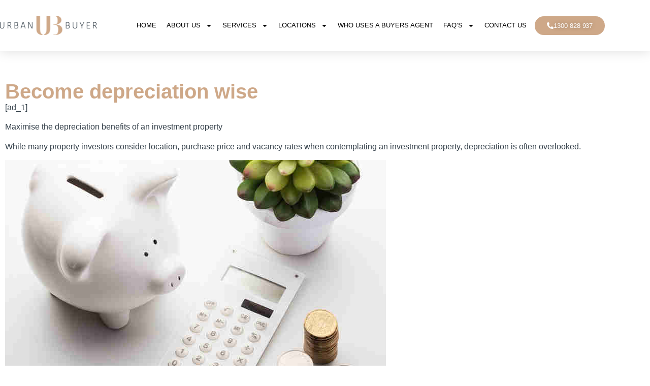

--- FILE ---
content_type: text/html; charset=UTF-8
request_url: https://urbanbuyer.com.au/become-depreciation-wise-2/
body_size: 26367
content:
<!doctype html>
<html lang="en-US">
<head>
	<meta charset="UTF-8">
	<meta name="viewport" content="width=device-width, initial-scale=1">
	<link rel="profile" href="https://gmpg.org/xfn/11">
	<meta name='robots' content='index, follow, max-image-preview:large, max-snippet:-1, max-video-preview:-1' />
	<style>img:is([sizes="auto" i], [sizes^="auto," i]) { contain-intrinsic-size: 3000px 1500px }</style>
	
	<!-- This site is optimized with the Yoast SEO Premium plugin v26.7 (Yoast SEO v26.7) - https://yoast.com/wordpress/plugins/seo/ -->
	<title>Become depreciation wise | Urban Buyer: Buyers Agent &amp; Advocates | Best Property Buyers For You</title>
	<meta name="description" content="Maximise the depreciation benefits of an investment propertyWhile many property investors consider location, purchase price and vacancy rates when" />
	<link rel="canonical" href="https://urbanbuyer.com.au/become-depreciation-wise-2/" />
	<meta property="og:locale" content="en_US" />
	<meta property="og:type" content="article" />
	<meta property="og:title" content="Become depreciation wise" />
	<meta property="og:description" content="Maximise the depreciation benefits of an investment propertyWhile many property investors consider location, purchase price and vacancy rates when" />
	<meta property="og:url" content="https://urbanbuyer.com.au/become-depreciation-wise-2/" />
	<meta property="og:site_name" content="Urban Buyer: Buyers Agent &amp; Advocates | Best Property Buyers For You" />
	<meta property="article:published_time" content="2021-10-28T08:53:52+00:00" />
	<meta property="og:image" content="https://urbanbuyer.com.au/wp-content/uploads/2021/10/1635411232_file.jpg" />
	<meta property="og:image:width" content="1000" />
	<meta property="og:image:height" content="667" />
	<meta property="og:image:type" content="image/jpeg" />
	<meta name="author" content="urbanbuyer" />
	<meta name="twitter:card" content="summary_large_image" />
	<meta name="twitter:label1" content="Written by" />
	<meta name="twitter:data1" content="urbanbuyer" />
	<meta name="twitter:label2" content="Est. reading time" />
	<meta name="twitter:data2" content="4 minutes" />
	<script type="application/ld+json" class="yoast-schema-graph">{"@context":"https://schema.org","@graph":[{"@type":"Article","@id":"https://urbanbuyer.com.au/become-depreciation-wise-2/#article","isPartOf":{"@id":"https://urbanbuyer.com.au/become-depreciation-wise-2/"},"author":{"name":"urbanbuyer","@id":"https://urbanbuyer.com.au/#/schema/person/19d26584a6e63fef7889626bebb62651"},"headline":"Become depreciation wise","datePublished":"2021-10-28T08:53:52+00:00","mainEntityOfPage":{"@id":"https://urbanbuyer.com.au/become-depreciation-wise-2/"},"wordCount":793,"commentCount":0,"publisher":{"@id":"https://urbanbuyer.com.au/#organization"},"image":{"@id":"https://urbanbuyer.com.au/become-depreciation-wise-2/#primaryimage"},"thumbnailUrl":"https://urbanbuyer.com.au/wp-content/uploads/2021/10/1635411232_file.jpg","articleSection":["Depreciation","Property Investment","Property Tips"],"inLanguage":"en-US","potentialAction":[{"@type":"CommentAction","name":"Comment","target":["https://urbanbuyer.com.au/become-depreciation-wise-2/#respond"]}],"copyrightYear":"2021","copyrightHolder":{"@id":"https://urbanbuyer.com.au/#organization"}},{"@type":"WebPage","@id":"https://urbanbuyer.com.au/become-depreciation-wise-2/","url":"https://urbanbuyer.com.au/become-depreciation-wise-2/","name":"Become depreciation wise | Urban Buyer: Buyers Agent &amp; Advocates | Best Property Buyers For You","isPartOf":{"@id":"https://urbanbuyer.com.au/#website"},"primaryImageOfPage":{"@id":"https://urbanbuyer.com.au/become-depreciation-wise-2/#primaryimage"},"image":{"@id":"https://urbanbuyer.com.au/become-depreciation-wise-2/#primaryimage"},"thumbnailUrl":"https://urbanbuyer.com.au/wp-content/uploads/2021/10/1635411232_file.jpg","datePublished":"2021-10-28T08:53:52+00:00","description":"Maximise the depreciation benefits of an investment propertyWhile many property investors consider location, purchase price and vacancy rates when","breadcrumb":{"@id":"https://urbanbuyer.com.au/become-depreciation-wise-2/#breadcrumb"},"inLanguage":"en-US","potentialAction":[{"@type":"ReadAction","target":["https://urbanbuyer.com.au/become-depreciation-wise-2/"]}]},{"@type":"ImageObject","inLanguage":"en-US","@id":"https://urbanbuyer.com.au/become-depreciation-wise-2/#primaryimage","url":"https://urbanbuyer.com.au/wp-content/uploads/2021/10/1635411232_file.jpg","contentUrl":"https://urbanbuyer.com.au/wp-content/uploads/2021/10/1635411232_file.jpg","width":1000,"height":667},{"@type":"BreadcrumbList","@id":"https://urbanbuyer.com.au/become-depreciation-wise-2/#breadcrumb","itemListElement":[{"@type":"ListItem","position":1,"name":"Home","item":"https://urbanbuyer.com.au/"},{"@type":"ListItem","position":2,"name":"Become depreciation wise"}]},{"@type":"WebSite","@id":"https://urbanbuyer.com.au/#website","url":"https://urbanbuyer.com.au/","name":"Urban Buyer: Buyers Agent &amp; Advocates | Best Property Buyers For You","description":"","publisher":{"@id":"https://urbanbuyer.com.au/#organization"},"potentialAction":[{"@type":"SearchAction","target":{"@type":"EntryPoint","urlTemplate":"https://urbanbuyer.com.au/?s={search_term_string}"},"query-input":{"@type":"PropertyValueSpecification","valueRequired":true,"valueName":"search_term_string"}}],"inLanguage":"en-US"},{"@type":["Organization","Place"],"@id":"https://urbanbuyer.com.au/#organization","name":"Urban Buyer","url":"https://urbanbuyer.com.au/","logo":{"@id":"https://urbanbuyer.com.au/become-depreciation-wise-2/#local-main-organization-logo"},"image":{"@id":"https://urbanbuyer.com.au/become-depreciation-wise-2/#local-main-organization-logo"},"telephone":[],"openingHoursSpecification":[{"@type":"OpeningHoursSpecification","dayOfWeek":["Monday","Tuesday","Wednesday","Thursday","Friday","Saturday","Sunday"],"opens":"09:00","closes":"17:00"}]},{"@type":"Person","@id":"https://urbanbuyer.com.au/#/schema/person/19d26584a6e63fef7889626bebb62651","name":"urbanbuyer","image":{"@type":"ImageObject","inLanguage":"en-US","@id":"https://urbanbuyer.com.au/#/schema/person/image/","url":"https://secure.gravatar.com/avatar/d42f47275424a56c9f4cd9c6025919eb181020d3091ce065aac775fd89d9df2b?s=96&d=mm&r=g","contentUrl":"https://secure.gravatar.com/avatar/d42f47275424a56c9f4cd9c6025919eb181020d3091ce065aac775fd89d9df2b?s=96&d=mm&r=g","caption":"urbanbuyer"},"sameAs":["https://urbanbuyer.wpengine.com"],"url":"https://urbanbuyer.com.au/author/urbanbuyer/"},{"@type":"ImageObject","inLanguage":"en-US","@id":"https://urbanbuyer.com.au/become-depreciation-wise-2/#local-main-organization-logo","url":"https://urbanbuyer.com.au/wp-content/uploads/2021/08/UB-Logo-Colour.png","contentUrl":"https://urbanbuyer.com.au/wp-content/uploads/2021/08/UB-Logo-Colour.png","width":3920,"height":761,"caption":"Urban Buyer"}]}</script>
	<!-- / Yoast SEO Premium plugin. -->



<link rel="alternate" type="application/rss+xml" title="Urban Buyer: Buyers Agent &amp; Advocates | Best Property Buyers For You &raquo; Feed" href="https://urbanbuyer.com.au/feed/" />
<link rel="alternate" type="application/rss+xml" title="Urban Buyer: Buyers Agent &amp; Advocates | Best Property Buyers For You &raquo; Comments Feed" href="https://urbanbuyer.com.au/comments/feed/" />
<link rel="alternate" type="application/rss+xml" title="Urban Buyer: Buyers Agent &amp; Advocates | Best Property Buyers For You &raquo; Become depreciation wise Comments Feed" href="https://urbanbuyer.com.au/become-depreciation-wise-2/feed/" />
<style>@media screen and (max-width: 650px) {body {padding-bottom:60px;}}</style><link rel='stylesheet' id='anwp-pg-styles-css' href='https://urbanbuyer.com.au/wp-content/plugins/anwp-post-grid-for-elementor/public/css/styles.min.css?ver=1.3.3' media='all' />
<style id='wp-emoji-styles-inline-css'>

	img.wp-smiley, img.emoji {
		display: inline !important;
		border: none !important;
		box-shadow: none !important;
		height: 1em !important;
		width: 1em !important;
		margin: 0 0.07em !important;
		vertical-align: -0.1em !important;
		background: none !important;
		padding: 0 !important;
	}
</style>
<link rel='stylesheet' id='wp-block-library-css' href='https://urbanbuyer.com.au/wp-includes/css/dist/block-library/style.min.css?ver=6.8.3' media='all' />
<style id='classic-theme-styles-inline-css'>
/*! This file is auto-generated */
.wp-block-button__link{color:#fff;background-color:#32373c;border-radius:9999px;box-shadow:none;text-decoration:none;padding:calc(.667em + 2px) calc(1.333em + 2px);font-size:1.125em}.wp-block-file__button{background:#32373c;color:#fff;text-decoration:none}
</style>
<style id='global-styles-inline-css'>
:root{--wp--preset--aspect-ratio--square: 1;--wp--preset--aspect-ratio--4-3: 4/3;--wp--preset--aspect-ratio--3-4: 3/4;--wp--preset--aspect-ratio--3-2: 3/2;--wp--preset--aspect-ratio--2-3: 2/3;--wp--preset--aspect-ratio--16-9: 16/9;--wp--preset--aspect-ratio--9-16: 9/16;--wp--preset--color--black: #000000;--wp--preset--color--cyan-bluish-gray: #abb8c3;--wp--preset--color--white: #ffffff;--wp--preset--color--pale-pink: #f78da7;--wp--preset--color--vivid-red: #cf2e2e;--wp--preset--color--luminous-vivid-orange: #ff6900;--wp--preset--color--luminous-vivid-amber: #fcb900;--wp--preset--color--light-green-cyan: #7bdcb5;--wp--preset--color--vivid-green-cyan: #00d084;--wp--preset--color--pale-cyan-blue: #8ed1fc;--wp--preset--color--vivid-cyan-blue: #0693e3;--wp--preset--color--vivid-purple: #9b51e0;--wp--preset--gradient--vivid-cyan-blue-to-vivid-purple: linear-gradient(135deg,rgba(6,147,227,1) 0%,rgb(155,81,224) 100%);--wp--preset--gradient--light-green-cyan-to-vivid-green-cyan: linear-gradient(135deg,rgb(122,220,180) 0%,rgb(0,208,130) 100%);--wp--preset--gradient--luminous-vivid-amber-to-luminous-vivid-orange: linear-gradient(135deg,rgba(252,185,0,1) 0%,rgba(255,105,0,1) 100%);--wp--preset--gradient--luminous-vivid-orange-to-vivid-red: linear-gradient(135deg,rgba(255,105,0,1) 0%,rgb(207,46,46) 100%);--wp--preset--gradient--very-light-gray-to-cyan-bluish-gray: linear-gradient(135deg,rgb(238,238,238) 0%,rgb(169,184,195) 100%);--wp--preset--gradient--cool-to-warm-spectrum: linear-gradient(135deg,rgb(74,234,220) 0%,rgb(151,120,209) 20%,rgb(207,42,186) 40%,rgb(238,44,130) 60%,rgb(251,105,98) 80%,rgb(254,248,76) 100%);--wp--preset--gradient--blush-light-purple: linear-gradient(135deg,rgb(255,206,236) 0%,rgb(152,150,240) 100%);--wp--preset--gradient--blush-bordeaux: linear-gradient(135deg,rgb(254,205,165) 0%,rgb(254,45,45) 50%,rgb(107,0,62) 100%);--wp--preset--gradient--luminous-dusk: linear-gradient(135deg,rgb(255,203,112) 0%,rgb(199,81,192) 50%,rgb(65,88,208) 100%);--wp--preset--gradient--pale-ocean: linear-gradient(135deg,rgb(255,245,203) 0%,rgb(182,227,212) 50%,rgb(51,167,181) 100%);--wp--preset--gradient--electric-grass: linear-gradient(135deg,rgb(202,248,128) 0%,rgb(113,206,126) 100%);--wp--preset--gradient--midnight: linear-gradient(135deg,rgb(2,3,129) 0%,rgb(40,116,252) 100%);--wp--preset--font-size--small: 13px;--wp--preset--font-size--medium: 20px;--wp--preset--font-size--large: 36px;--wp--preset--font-size--x-large: 42px;--wp--preset--spacing--20: 0.44rem;--wp--preset--spacing--30: 0.67rem;--wp--preset--spacing--40: 1rem;--wp--preset--spacing--50: 1.5rem;--wp--preset--spacing--60: 2.25rem;--wp--preset--spacing--70: 3.38rem;--wp--preset--spacing--80: 5.06rem;--wp--preset--shadow--natural: 6px 6px 9px rgba(0, 0, 0, 0.2);--wp--preset--shadow--deep: 12px 12px 50px rgba(0, 0, 0, 0.4);--wp--preset--shadow--sharp: 6px 6px 0px rgba(0, 0, 0, 0.2);--wp--preset--shadow--outlined: 6px 6px 0px -3px rgba(255, 255, 255, 1), 6px 6px rgba(0, 0, 0, 1);--wp--preset--shadow--crisp: 6px 6px 0px rgba(0, 0, 0, 1);}:where(.is-layout-flex){gap: 0.5em;}:where(.is-layout-grid){gap: 0.5em;}body .is-layout-flex{display: flex;}.is-layout-flex{flex-wrap: wrap;align-items: center;}.is-layout-flex > :is(*, div){margin: 0;}body .is-layout-grid{display: grid;}.is-layout-grid > :is(*, div){margin: 0;}:where(.wp-block-columns.is-layout-flex){gap: 2em;}:where(.wp-block-columns.is-layout-grid){gap: 2em;}:where(.wp-block-post-template.is-layout-flex){gap: 1.25em;}:where(.wp-block-post-template.is-layout-grid){gap: 1.25em;}.has-black-color{color: var(--wp--preset--color--black) !important;}.has-cyan-bluish-gray-color{color: var(--wp--preset--color--cyan-bluish-gray) !important;}.has-white-color{color: var(--wp--preset--color--white) !important;}.has-pale-pink-color{color: var(--wp--preset--color--pale-pink) !important;}.has-vivid-red-color{color: var(--wp--preset--color--vivid-red) !important;}.has-luminous-vivid-orange-color{color: var(--wp--preset--color--luminous-vivid-orange) !important;}.has-luminous-vivid-amber-color{color: var(--wp--preset--color--luminous-vivid-amber) !important;}.has-light-green-cyan-color{color: var(--wp--preset--color--light-green-cyan) !important;}.has-vivid-green-cyan-color{color: var(--wp--preset--color--vivid-green-cyan) !important;}.has-pale-cyan-blue-color{color: var(--wp--preset--color--pale-cyan-blue) !important;}.has-vivid-cyan-blue-color{color: var(--wp--preset--color--vivid-cyan-blue) !important;}.has-vivid-purple-color{color: var(--wp--preset--color--vivid-purple) !important;}.has-black-background-color{background-color: var(--wp--preset--color--black) !important;}.has-cyan-bluish-gray-background-color{background-color: var(--wp--preset--color--cyan-bluish-gray) !important;}.has-white-background-color{background-color: var(--wp--preset--color--white) !important;}.has-pale-pink-background-color{background-color: var(--wp--preset--color--pale-pink) !important;}.has-vivid-red-background-color{background-color: var(--wp--preset--color--vivid-red) !important;}.has-luminous-vivid-orange-background-color{background-color: var(--wp--preset--color--luminous-vivid-orange) !important;}.has-luminous-vivid-amber-background-color{background-color: var(--wp--preset--color--luminous-vivid-amber) !important;}.has-light-green-cyan-background-color{background-color: var(--wp--preset--color--light-green-cyan) !important;}.has-vivid-green-cyan-background-color{background-color: var(--wp--preset--color--vivid-green-cyan) !important;}.has-pale-cyan-blue-background-color{background-color: var(--wp--preset--color--pale-cyan-blue) !important;}.has-vivid-cyan-blue-background-color{background-color: var(--wp--preset--color--vivid-cyan-blue) !important;}.has-vivid-purple-background-color{background-color: var(--wp--preset--color--vivid-purple) !important;}.has-black-border-color{border-color: var(--wp--preset--color--black) !important;}.has-cyan-bluish-gray-border-color{border-color: var(--wp--preset--color--cyan-bluish-gray) !important;}.has-white-border-color{border-color: var(--wp--preset--color--white) !important;}.has-pale-pink-border-color{border-color: var(--wp--preset--color--pale-pink) !important;}.has-vivid-red-border-color{border-color: var(--wp--preset--color--vivid-red) !important;}.has-luminous-vivid-orange-border-color{border-color: var(--wp--preset--color--luminous-vivid-orange) !important;}.has-luminous-vivid-amber-border-color{border-color: var(--wp--preset--color--luminous-vivid-amber) !important;}.has-light-green-cyan-border-color{border-color: var(--wp--preset--color--light-green-cyan) !important;}.has-vivid-green-cyan-border-color{border-color: var(--wp--preset--color--vivid-green-cyan) !important;}.has-pale-cyan-blue-border-color{border-color: var(--wp--preset--color--pale-cyan-blue) !important;}.has-vivid-cyan-blue-border-color{border-color: var(--wp--preset--color--vivid-cyan-blue) !important;}.has-vivid-purple-border-color{border-color: var(--wp--preset--color--vivid-purple) !important;}.has-vivid-cyan-blue-to-vivid-purple-gradient-background{background: var(--wp--preset--gradient--vivid-cyan-blue-to-vivid-purple) !important;}.has-light-green-cyan-to-vivid-green-cyan-gradient-background{background: var(--wp--preset--gradient--light-green-cyan-to-vivid-green-cyan) !important;}.has-luminous-vivid-amber-to-luminous-vivid-orange-gradient-background{background: var(--wp--preset--gradient--luminous-vivid-amber-to-luminous-vivid-orange) !important;}.has-luminous-vivid-orange-to-vivid-red-gradient-background{background: var(--wp--preset--gradient--luminous-vivid-orange-to-vivid-red) !important;}.has-very-light-gray-to-cyan-bluish-gray-gradient-background{background: var(--wp--preset--gradient--very-light-gray-to-cyan-bluish-gray) !important;}.has-cool-to-warm-spectrum-gradient-background{background: var(--wp--preset--gradient--cool-to-warm-spectrum) !important;}.has-blush-light-purple-gradient-background{background: var(--wp--preset--gradient--blush-light-purple) !important;}.has-blush-bordeaux-gradient-background{background: var(--wp--preset--gradient--blush-bordeaux) !important;}.has-luminous-dusk-gradient-background{background: var(--wp--preset--gradient--luminous-dusk) !important;}.has-pale-ocean-gradient-background{background: var(--wp--preset--gradient--pale-ocean) !important;}.has-electric-grass-gradient-background{background: var(--wp--preset--gradient--electric-grass) !important;}.has-midnight-gradient-background{background: var(--wp--preset--gradient--midnight) !important;}.has-small-font-size{font-size: var(--wp--preset--font-size--small) !important;}.has-medium-font-size{font-size: var(--wp--preset--font-size--medium) !important;}.has-large-font-size{font-size: var(--wp--preset--font-size--large) !important;}.has-x-large-font-size{font-size: var(--wp--preset--font-size--x-large) !important;}
:where(.wp-block-post-template.is-layout-flex){gap: 1.25em;}:where(.wp-block-post-template.is-layout-grid){gap: 1.25em;}
:where(.wp-block-columns.is-layout-flex){gap: 2em;}:where(.wp-block-columns.is-layout-grid){gap: 2em;}
:root :where(.wp-block-pullquote){font-size: 1.5em;line-height: 1.6;}
</style>
<link data-minify="1" rel='stylesheet' id='wpa-css-css' href='https://urbanbuyer.com.au/wp-content/cache/min/1/wp-content/plugins/honeypot/includes/css/wpa.css?ver=1768868144' media='all' />
<link data-minify="1" rel='stylesheet' id='grw-public-main-css-css' href='https://urbanbuyer.com.au/wp-content/cache/min/1/wp-content/plugins/widget-google-reviews/assets/css/public-main.css?ver=1768868144' media='all' />
<link rel='stylesheet' id='hello-elementor-css' href='https://urbanbuyer.com.au/wp-content/themes/hello-elementor/style.min.css?ver=3.0.1' media='all' />
<link rel='stylesheet' id='hello-elementor-theme-style-css' href='https://urbanbuyer.com.au/wp-content/themes/hello-elementor/theme.min.css?ver=3.0.1' media='all' />
<link rel='stylesheet' id='hello-elementor-header-footer-css' href='https://urbanbuyer.com.au/wp-content/themes/hello-elementor/header-footer.min.css?ver=3.0.1' media='all' />
<link rel='stylesheet' id='elementor-frontend-css' href='https://urbanbuyer.com.au/wp-content/plugins/elementor/assets/css/frontend.min.css?ver=3.34.1' media='all' />
<link rel='stylesheet' id='widget-image-css' href='https://urbanbuyer.com.au/wp-content/plugins/elementor/assets/css/widget-image.min.css?ver=3.34.1' media='all' />
<link rel='stylesheet' id='widget-nav-menu-css' href='https://urbanbuyer.com.au/wp-content/plugins/elementor-pro/assets/css/widget-nav-menu.min.css?ver=3.34.0' media='all' />
<link rel='stylesheet' id='e-sticky-css' href='https://urbanbuyer.com.au/wp-content/plugins/elementor-pro/assets/css/modules/sticky.min.css?ver=3.34.0' media='all' />
<link rel='stylesheet' id='widget-icon-list-css' href='https://urbanbuyer.com.au/wp-content/plugins/elementor/assets/css/widget-icon-list.min.css?ver=3.34.1' media='all' />
<link rel='stylesheet' id='widget-heading-css' href='https://urbanbuyer.com.au/wp-content/plugins/elementor/assets/css/widget-heading.min.css?ver=3.34.1' media='all' />
<link rel='stylesheet' id='widget-divider-css' href='https://urbanbuyer.com.au/wp-content/plugins/elementor/assets/css/widget-divider.min.css?ver=3.34.1' media='all' />
<link rel='stylesheet' id='widget-social-icons-css' href='https://urbanbuyer.com.au/wp-content/plugins/elementor/assets/css/widget-social-icons.min.css?ver=3.34.1' media='all' />
<link rel='stylesheet' id='e-apple-webkit-css' href='https://urbanbuyer.com.au/wp-content/plugins/elementor/assets/css/conditionals/apple-webkit.min.css?ver=3.34.1' media='all' />
<link rel='stylesheet' id='elementor-post-6-css' href='https://urbanbuyer.com.au/wp-content/uploads/elementor/css/post-6.css?ver=1768868143' media='all' />
<link data-minify="1" rel='stylesheet' id='font-awesome-5-all-css' href='https://urbanbuyer.com.au/wp-content/cache/min/1/wp-content/plugins/elementor/assets/lib/font-awesome/css/all.min.css?ver=1768868145' media='all' />
<link rel='stylesheet' id='font-awesome-4-shim-css' href='https://urbanbuyer.com.au/wp-content/plugins/elementor/assets/lib/font-awesome/css/v4-shims.min.css?ver=3.34.1' media='all' />
<link rel='stylesheet' id='elementor-post-49-css' href='https://urbanbuyer.com.au/wp-content/uploads/elementor/css/post-49.css?ver=1768868144' media='all' />
<link rel='stylesheet' id='elementor-post-51-css' href='https://urbanbuyer.com.au/wp-content/uploads/elementor/css/post-51.css?ver=1768868144' media='all' />
<link rel='stylesheet' id='elementor-post-418-css' href='https://urbanbuyer.com.au/wp-content/uploads/elementor/css/post-418.css?ver=1768868200' media='all' />
<link data-minify="1" rel='stylesheet' id='zcffront-jquery-ui-css' href='https://urbanbuyer.com.au/wp-content/cache/min/1/wp-content/plugins/zoho-crm-forms/assets/css/jquery-ui.css?ver=1768868145' media='all' />
<link data-minify="1" rel='stylesheet' id='zcffront-end-styles-css' href='https://urbanbuyer.com.au/wp-content/cache/min/1/wp-content/plugins/zoho-crm-forms/assets/css/frontendstyles.css?ver=1768868145' media='all' />
<style id='rocket-lazyload-inline-css'>
.rll-youtube-player{position:relative;padding-bottom:56.23%;height:0;overflow:hidden;max-width:100%;}.rll-youtube-player:focus-within{outline: 2px solid currentColor;outline-offset: 5px;}.rll-youtube-player iframe{position:absolute;top:0;left:0;width:100%;height:100%;z-index:100;background:0 0}.rll-youtube-player img{bottom:0;display:block;left:0;margin:auto;max-width:100%;width:100%;position:absolute;right:0;top:0;border:none;height:auto;-webkit-transition:.4s all;-moz-transition:.4s all;transition:.4s all}.rll-youtube-player img:hover{-webkit-filter:brightness(75%)}.rll-youtube-player .play{height:100%;width:100%;left:0;top:0;position:absolute;background:url(https://urbanbuyer.com.au/wp-content/plugins/wp-rocket/assets/img/youtube.png) no-repeat center;background-color: transparent !important;cursor:pointer;border:none;}
</style>
<link data-minify="1" rel='stylesheet' id='call-now-button-modern-style-css' href='https://urbanbuyer.com.au/wp-content/cache/min/1/wp-content/plugins/call-now-button/resources/style/modern.css?ver=1768868145' media='all' />
<script src="https://urbanbuyer.com.au/wp-includes/js/jquery/jquery.min.js?ver=3.7.1" id="jquery-core-js"></script>
<script src="https://urbanbuyer.com.au/wp-includes/js/jquery/jquery-migrate.min.js?ver=3.4.1" id="jquery-migrate-js"></script>
<script src="https://urbanbuyer.com.au/wp-includes/js/jquery/ui/core.min.js?ver=1.13.3" id="jquery-ui-core-js"></script>
<script src="https://urbanbuyer.com.au/wp-includes/js/jquery/ui/datepicker.min.js?ver=1.13.3" id="jquery-ui-datepicker-js"></script>
<script id="jquery-ui-datepicker-js-after">
jQuery(function(jQuery){jQuery.datepicker.setDefaults({"closeText":"Close","currentText":"Today","monthNames":["January","February","March","April","May","June","July","August","September","October","November","December"],"monthNamesShort":["Jan","Feb","Mar","Apr","May","Jun","Jul","Aug","Sep","Oct","Nov","Dec"],"nextText":"Next","prevText":"Previous","dayNames":["Sunday","Monday","Tuesday","Wednesday","Thursday","Friday","Saturday"],"dayNamesShort":["Sun","Mon","Tue","Wed","Thu","Fri","Sat"],"dayNamesMin":["S","M","T","W","T","F","S"],"dateFormat":"MM d, yy","firstDay":1,"isRTL":false});});
</script>
<script data-minify="1" src="https://urbanbuyer.com.au/wp-content/cache/min/1/wp-content/plugins/zoho-crm-forms/assets/js/zcga.js?ver=1764589952" id="zcga.js-js"></script>
<script data-minify="1" defer="defer" src="https://urbanbuyer.com.au/wp-content/cache/min/1/wp-content/plugins/widget-google-reviews/assets/js/public-main.js?ver=1764589952" id="grw-public-main-js-js"></script>
<script src="https://urbanbuyer.com.au/wp-content/plugins/elementor/assets/lib/font-awesome/js/v4-shims.min.js?ver=3.34.1" id="font-awesome-4-shim-js"></script>
<link rel="https://api.w.org/" href="https://urbanbuyer.com.au/wp-json/" /><link rel="alternate" title="JSON" type="application/json" href="https://urbanbuyer.com.au/wp-json/wp/v2/posts/872" /><link rel="EditURI" type="application/rsd+xml" title="RSD" href="https://urbanbuyer.com.au/xmlrpc.php?rsd" />
<link rel='shortlink' href='https://urbanbuyer.com.au/?p=872' />
<link rel="alternate" title="oEmbed (JSON)" type="application/json+oembed" href="https://urbanbuyer.com.au/wp-json/oembed/1.0/embed?url=https%3A%2F%2Furbanbuyer.com.au%2Fbecome-depreciation-wise-2%2F" />
<link rel="alternate" title="oEmbed (XML)" type="text/xml+oembed" href="https://urbanbuyer.com.au/wp-json/oembed/1.0/embed?url=https%3A%2F%2Furbanbuyer.com.au%2Fbecome-depreciation-wise-2%2F&#038;format=xml" />
<!-- start Simple Custom CSS and JS -->
<!-- Google Tag Manager -->
<script>(function(w,d,s,l,i){w[l]=w[l]||[];w[l].push({'gtm.start':
new Date().getTime(),event:'gtm.js'});var f=d.getElementsByTagName(s)[0],
j=d.createElement(s),dl=l!='dataLayer'?'&l='+l:'';j.async=true;j.src=
'https://www.googletagmanager.com/gtm.js?id='+i+dl;f.parentNode.insertBefore(j,f);
})(window,document,'script','dataLayer','GTM-MK5MPLV');</script>
<!-- End Google Tag Manager -->
<!-- end Simple Custom CSS and JS -->
<!-- start Simple Custom CSS and JS -->
<meta name="ahrefs-site-verification" content="59cae925f60f2667de0b3163083d118db1619102840225199766b59e7433ab77">

<!-- end Simple Custom CSS and JS -->
<!-- start Simple Custom CSS and JS -->
<link rel="dns-prefetch" href="//www.googletagmanager.com">
<link rel="dns-prefetch" href="//www.google-analytics.com">
<link rel="dns-prefetch" href="//www.google.com.au">
<!-- end Simple Custom CSS and JS -->
<!-- start Simple Custom CSS and JS -->
<!-- Google Tag Manager -->
<script>(function(w,d,s,l,i){w[l]=w[l]||[];w[l].push({'gtm.start':
new Date().getTime(),event:'gtm.js'});var f=d.getElementsByTagName(s)[0],
j=d.createElement(s),dl=l!='dataLayer'?'&l='+l:'';j.async=true;j.src=
'https://www.googletagmanager.com/gtm.js?id='+i+dl;f.parentNode.insertBefore(j,f);
})(window,document,'script','dataLayer','GTM-KRSVWHB');</script>
<!-- End Google Tag Manager -->

<!-- end Simple Custom CSS and JS -->
<!-- start Simple Custom CSS and JS -->
<meta name="google-site-verification" content="YjOYATlnclYMgl9TYooGtWLw_4VI7rJuf0SQgfIZdag" />

<!-- end Simple Custom CSS and JS -->
<!-- start Simple Custom CSS and JS -->
<style>
.elementor-51 .elementor-element.elementor-element-d44bd79 .elementor-heading-title {
    font-family: din next pro,Sans-serif;
    font-size: 15px;
    font-weight: 300;
}

</style>
<!-- end Simple Custom CSS and JS -->
<!-- start Simple Custom CSS and JS -->
<style>
.elementor-kit-6 {
    --e-global-color-primary: #cea888;
    --e-global-color-secondary: #323e48;
    --e-global-color-text: #000;
    --e-global-color-accent: #fff;
    --e-global-color-e58d517: #fff;
    --e-global-typography-primary-font-family: "DIN NEXT PRO";
    --e-global-typography-primary-font-weight: 500;
    --e-global-typography-secondary-font-family: "DIN NEXT PRO";
    --e-global-typography-secondary-font-weight: 400;
    --e-global-typography-text-font-family: "DIN NEXT PRO";
    --e-global-typography-text-font-weight: 400;
    --e-global-typography-accent-font-family: "DIN NEXT PRO";
    --e-global-typography-accent-font-weight: 500;
}

</style>
<!-- end Simple Custom CSS and JS -->
<!-- start Simple Custom CSS and JS -->
<style>
.elementor-13 .elementor-element.elementor-element-06ab9af {
    text-align: center;
    color: var(--e-global-color-secondary);
    font-size: 16px;
    font-weight: 400;
    line-height: 26px;
    letter-spacing: 0;
}

.elementor-13 .elementor-element.elementor-element-5b4f21d {
    text-align: center;
    color: var(--e-global-color-secondary);
    font-size: 16px;
    font-weight: 400;
    line-height: 26px;
    letter-spacing: 0;
}

.elementor-13 .elementor-element.elementor-element-c05dfa1 {
    text-align: center;
    color: var(--e-global-color-secondary);
    font-size: 16px;
    font-weight: 400;
    line-height: 26px;
    letter-spacing: 0;
}</style>
<!-- end Simple Custom CSS and JS -->
<!-- start Simple Custom CSS and JS -->
<style>
element.style {
    font-weight: 500;
}

</style>
<!-- end Simple Custom CSS and JS -->
<!-- start Simple Custom CSS and JS -->
<style>
.elementor-211 .elementor-element.elementor-element-aeb54c6 .elementor-icon-list-text {
    color: #000000;
}

</style>
<!-- end Simple Custom CSS and JS -->
<!-- start Simple Custom CSS and JS -->
<style>
.elementor-213 .elementor-element.elementor-element-f220d1d .elementor-icon-list-text {
    color: #000000;
}

</style>
<!-- end Simple Custom CSS and JS -->
<!-- Global site tag (gtag.js) - Google Analytics -->
<script async src="https://www.googletagmanager.com/gtag/js?id=UA-207927797-1"></script>
<script>
  window.dataLayer = window.dataLayer || [];
  function gtag(){dataLayer.push(arguments);}
  gtag('js', new Date());

  gtag('config', 'UA-207927797-1');
</script><meta name="ti-site-data" content="[base64]" /><meta name="generator" content="Elementor 3.34.1; features: e_font_icon_svg, additional_custom_breakpoints; settings: css_print_method-external, google_font-enabled, font_display-auto">
			<style>
				.e-con.e-parent:nth-of-type(n+4):not(.e-lazyloaded):not(.e-no-lazyload),
				.e-con.e-parent:nth-of-type(n+4):not(.e-lazyloaded):not(.e-no-lazyload) * {
					background-image: none !important;
				}
				@media screen and (max-height: 1024px) {
					.e-con.e-parent:nth-of-type(n+3):not(.e-lazyloaded):not(.e-no-lazyload),
					.e-con.e-parent:nth-of-type(n+3):not(.e-lazyloaded):not(.e-no-lazyload) * {
						background-image: none !important;
					}
				}
				@media screen and (max-height: 640px) {
					.e-con.e-parent:nth-of-type(n+2):not(.e-lazyloaded):not(.e-no-lazyload),
					.e-con.e-parent:nth-of-type(n+2):not(.e-lazyloaded):not(.e-no-lazyload) * {
						background-image: none !important;
					}
				}
			</style>
			<link rel="icon" href="https://urbanbuyer.com.au/wp-content/uploads/2021/07/cropped-UB-GREY-32x32.jpg" sizes="32x32" />
<link rel="icon" href="https://urbanbuyer.com.au/wp-content/uploads/2021/07/cropped-UB-GREY-192x192.jpg" sizes="192x192" />
<link rel="apple-touch-icon" href="https://urbanbuyer.com.au/wp-content/uploads/2021/07/cropped-UB-GREY-180x180.jpg" />
<meta name="msapplication-TileImage" content="https://urbanbuyer.com.au/wp-content/uploads/2021/07/cropped-UB-GREY-270x270.jpg" />
		<style id="wp-custom-css">
			

/** Start Block Kit CSS: 144-3-3a7d335f39a8579c20cdf02f8d462582 **/

.envato-block__preview{overflow: visible;}

/* Envato Kit 141 Custom Styles - Applied to the element under Advanced */

.elementor-headline-animation-type-drop-in .elementor-headline-dynamic-wrapper{
	text-align: center;
}
.envato-kit-141-top-0 h1,
.envato-kit-141-top-0 h2,
.envato-kit-141-top-0 h3,
.envato-kit-141-top-0 h4,
.envato-kit-141-top-0 h5,
.envato-kit-141-top-0 h6,
.envato-kit-141-top-0 p {
	margin-top: 0;
}

.envato-kit-141-newsletter-inline .elementor-field-textual.elementor-size-md {
	padding-left: 1.5rem;
	padding-right: 1.5rem;
}

.envato-kit-141-bottom-0 p {
	margin-bottom: 0;
}

.envato-kit-141-bottom-8 .elementor-price-list .elementor-price-list-item .elementor-price-list-header {
	margin-bottom: .5rem;
}

.envato-kit-141.elementor-widget-testimonial-carousel.elementor-pagination-type-bullets .swiper-container {
	padding-bottom: 52px;
}

.envato-kit-141-display-inline {
	display: inline-block;
}

.envato-kit-141 .elementor-slick-slider ul.slick-dots {
	bottom: -40px;
}

/** End Block Kit CSS: 144-3-3a7d335f39a8579c20cdf02f8d462582 **/



/** Start Block Kit CSS: 141-3-1d55f1e76be9fb1a8d9de88accbe962f **/

.envato-kit-138-bracket .elementor-widget-container > *:before{
	content:"[";
	color:#ffab00;
	display:inline-block;
	margin-right:4px;
	line-height:1em;
	position:relative;
	top:-1px;
}

.envato-kit-138-bracket .elementor-widget-container > *:after{
	content:"]";
	color:#ffab00;
	display:inline-block;
	margin-left:4px;
	line-height:1em;
	position:relative;
	top:-1px;
}

/** End Block Kit CSS: 141-3-1d55f1e76be9fb1a8d9de88accbe962f **/



/** Start Block Kit CSS: 136-3-fc37602abad173a9d9d95d89bbe6bb80 **/

.envato-block__preview{overflow: visible !important;}

/** End Block Kit CSS: 136-3-fc37602abad173a9d9d95d89bbe6bb80 **/



/** Start Block Kit CSS: 143-3-7969bb877702491bc5ca272e536ada9d **/

.envato-block__preview{overflow: visible;}
/* Material Button Click Effect */
.envato-kit-140-material-hit .menu-item a,
.envato-kit-140-material-button .elementor-button{
  background-position: center;
  transition: background 0.8s;
}
.envato-kit-140-material-hit .menu-item a:hover,
.envato-kit-140-material-button .elementor-button:hover{
  background: radial-gradient(circle, transparent 1%, #fff 1%) center/15000%;
}
.envato-kit-140-material-hit .menu-item a:active,
.envato-kit-140-material-button .elementor-button:active{
  background-color: #FFF;
  background-size: 100%;
  transition: background 0s;
}

/* Field Shadow */
.envato-kit-140-big-shadow-form .elementor-field-textual{
	box-shadow: 0 20px 30px rgba(0,0,0, .05);
}

/* FAQ */
.envato-kit-140-faq .elementor-accordion .elementor-accordion-item{
	border-width: 0 0 1px !important;
}

/* Scrollable Columns */
.envato-kit-140-scrollable{
	 height: 100%;
   overflow: auto;
   overflow-x: hidden;
}

/* ImageBox: No Space */
.envato-kit-140-imagebox-nospace:hover{
	transform: scale(1.1);
	transition: all 0.3s;
}
.envato-kit-140-imagebox-nospace figure{
	line-height: 0;
}

.envato-kit-140-slide .elementor-slide-content{
	background: #FFF;
	margin-left: -60px;
	padding: 1em;
}
.envato-kit-140-carousel .slick-active:not(.slick-current)  img{
	padding: 20px !important;
	transition: all .9s;
}

/** End Block Kit CSS: 143-3-7969bb877702491bc5ca272e536ada9d **/



/** Start Block Kit CSS: 69-3-4f8cfb8a1a68ec007f2be7a02bdeadd9 **/

.envato-kit-66-menu .e--pointer-framed .elementor-item:before{
	border-radius:1px;
}

.envato-kit-66-subscription-form .elementor-form-fields-wrapper{
	position:relative;
}

.envato-kit-66-subscription-form .elementor-form-fields-wrapper .elementor-field-type-submit{
	position:static;
}

.envato-kit-66-subscription-form .elementor-form-fields-wrapper .elementor-field-type-submit button{
	position: absolute;
    top: 50%;
    right: 6px;
    transform: translate(0, -50%);
		-moz-transform: translate(0, -50%);
		-webmit-transform: translate(0, -50%);
}

.envato-kit-66-testi-slider .elementor-testimonial__footer{
	margin-top: -60px !important;
	z-index: 99;
  position: relative;
}

.envato-kit-66-featured-slider .elementor-slides .slick-prev{
	width:50px;
	height:50px;
	background-color:#ffffff !important;
	transform:rotate(45deg);
	-moz-transform:rotate(45deg);
	-webkit-transform:rotate(45deg);
	left:-25px !important;
	-webkit-box-shadow: 0px 1px 2px 1px rgba(0,0,0,0.32);
	-moz-box-shadow: 0px 1px 2px 1px rgba(0,0,0,0.32);
	box-shadow: 0px 1px 2px 1px rgba(0,0,0,0.32);
}

.envato-kit-66-featured-slider .elementor-slides .slick-prev:before{
	display:block;
	margin-top:0px;
	margin-left:0px;
	transform:rotate(-45deg);
	-moz-transform:rotate(-45deg);
	-webkit-transform:rotate(-45deg);
}

.envato-kit-66-featured-slider .elementor-slides .slick-next{
	width:50px;
	height:50px;
	background-color:#ffffff !important;
	transform:rotate(45deg);
	-moz-transform:rotate(45deg);
	-webkit-transform:rotate(45deg);
	right:-25px !important;
	-webkit-box-shadow: 0px 1px 2px 1px rgba(0,0,0,0.32);
	-moz-box-shadow: 0px 1px 2px 1px rgba(0,0,0,0.32);
	box-shadow: 0px 1px 2px 1px rgba(0,0,0,0.32);
}

.envato-kit-66-featured-slider .elementor-slides .slick-next:before{
	display:block;
	margin-top:-5px;
	margin-right:-5px;
	transform:rotate(-45deg);
	-moz-transform:rotate(-45deg);
	-webkit-transform:rotate(-45deg);
}

.envato-kit-66-orangetext{
	color:#f4511e;
}

.envato-kit-66-countdown .elementor-countdown-label{
	display:inline-block !important;
	border:2px solid rgba(255,255,255,0.2);
	padding:9px 20px;
}

/** End Block Kit CSS: 69-3-4f8cfb8a1a68ec007f2be7a02bdeadd9 **/


.services_excerpt .elementor-button-wrapper a i {
	transition: all .4s ease-in-out;
}

.services_excerpt .elementor-button-wrapper a:hover i {
	transform: translatex(10px);
}

.services_excerpt .elementor-button-link.elementor-button{
	box-shadow: none !important;
	background-color: transparent !important;
	text-shadow: none !important;
}
@media(min-width: 1024px){
	.elementor-location-header > header.elementor-top-section:first-child{
		position: fixed;
		top: 0;
		left: 0;
		width: 100%;
	}
}

.wp-block-heading{margin-top:30px;}.elementor-kit-6 button, .elementor-kit-6 input[type="button"], .elementor-kit-6 input[type="submit"], .elementor-kit-6 .elementor-button{
	box-shadow:none !important;
}		</style>
		<noscript><style id="rocket-lazyload-nojs-css">.rll-youtube-player, [data-lazy-src]{display:none !important;}</style></noscript><meta name="generator" content="WP Rocket 3.20.1.2" data-wpr-features="wpr_minify_js wpr_lazyload_images wpr_lazyload_iframes wpr_minify_css wpr_preload_links wpr_desktop" /></head>
<body class="wp-singular post-template-default single single-post postid-872 single-format-standard wp-custom-logo wp-theme-hello-elementor theme--hello-elementor elementor-default elementor-kit-6 elementor-page-418">

<!-- start Simple Custom CSS and JS -->
<!-- Google Tag Manager (noscript) -->
<noscript><iframe src="https://www.googletagmanager.com/ns.html?id=GTM-KRSVWHB"
height="0" width="0" style="display:none;visibility:hidden"></iframe></noscript>
<!-- End Google Tag Manager (noscript) -->
<!-- end Simple Custom CSS and JS -->

<a class="skip-link screen-reader-text" href="#content">Skip to content</a>

		<header data-rocket-location-hash="b31ae5ed7468416418a3495d259dfb9f" data-elementor-type="header" data-elementor-id="49" class="elementor elementor-49 elementor-location-header" data-elementor-post-type="elementor_library">
					<header class="elementor-section elementor-top-section elementor-element elementor-element-2956425f elementor-section-content-middle elementor-hidden-phone elementor-section-boxed elementor-section-height-default elementor-section-height-default" data-id="2956425f" data-element_type="section" data-settings="{&quot;background_background&quot;:&quot;classic&quot;,&quot;sticky&quot;:&quot;top&quot;,&quot;sticky_on&quot;:[&quot;desktop&quot;,&quot;tablet&quot;,&quot;mobile&quot;],&quot;sticky_offset&quot;:0,&quot;sticky_effects_offset&quot;:0,&quot;sticky_anchor_link_offset&quot;:0}">
						<div data-rocket-location-hash="0b3376bad69c5a64f5d59c7096455786" class="elementor-container elementor-column-gap-no">
					<div class="elementor-column elementor-col-33 elementor-top-column elementor-element elementor-element-4eec59d6" data-id="4eec59d6" data-element_type="column">
			<div class="elementor-widget-wrap elementor-element-populated">
						<div class="elementor-element elementor-element-308c74bb elementor-widget elementor-widget-theme-site-logo elementor-widget-image" data-id="308c74bb" data-element_type="widget" data-widget_type="theme-site-logo.default">
				<div class="elementor-widget-container">
											<a href="https://urbanbuyer.com.au">
			<img fetchpriority="high" width="3920" height="761" src="data:image/svg+xml,%3Csvg%20xmlns='http://www.w3.org/2000/svg'%20viewBox='0%200%203920%20761'%3E%3C/svg%3E" class="attachment-full size-full wp-image-272" alt="Buyers Agents Queensland | Gold Coast | Townsville" data-lazy-srcset="https://urbanbuyer.com.au/wp-content/uploads/2021/08/UB-Logo-Colour.png 3920w, https://urbanbuyer.com.au/wp-content/uploads/2021/08/UB-Logo-Colour-300x58.png 300w, https://urbanbuyer.com.au/wp-content/uploads/2021/08/UB-Logo-Colour-1024x199.png 1024w, https://urbanbuyer.com.au/wp-content/uploads/2021/08/UB-Logo-Colour-768x149.png 768w, https://urbanbuyer.com.au/wp-content/uploads/2021/08/UB-Logo-Colour-1536x298.png 1536w, https://urbanbuyer.com.au/wp-content/uploads/2021/08/UB-Logo-Colour-2048x398.png 2048w" data-lazy-sizes="(max-width: 3920px) 100vw, 3920px" data-lazy-src="https://urbanbuyer.com.au/wp-content/uploads/2021/08/UB-Logo-Colour.png" /><noscript><img fetchpriority="high" width="3920" height="761" src="https://urbanbuyer.com.au/wp-content/uploads/2021/08/UB-Logo-Colour.png" class="attachment-full size-full wp-image-272" alt="Buyers Agents Queensland | Gold Coast | Townsville" srcset="https://urbanbuyer.com.au/wp-content/uploads/2021/08/UB-Logo-Colour.png 3920w, https://urbanbuyer.com.au/wp-content/uploads/2021/08/UB-Logo-Colour-300x58.png 300w, https://urbanbuyer.com.au/wp-content/uploads/2021/08/UB-Logo-Colour-1024x199.png 1024w, https://urbanbuyer.com.au/wp-content/uploads/2021/08/UB-Logo-Colour-768x149.png 768w, https://urbanbuyer.com.au/wp-content/uploads/2021/08/UB-Logo-Colour-1536x298.png 1536w, https://urbanbuyer.com.au/wp-content/uploads/2021/08/UB-Logo-Colour-2048x398.png 2048w" sizes="(max-width: 3920px) 100vw, 3920px" /></noscript>				</a>
											</div>
				</div>
					</div>
		</div>
				<div class="elementor-column elementor-col-33 elementor-top-column elementor-element elementor-element-615354fc" data-id="615354fc" data-element_type="column">
			<div class="elementor-widget-wrap elementor-element-populated">
						<div class="elementor-element elementor-element-15e1e920 elementor-nav-menu__align-end elementor-nav-menu--stretch elementor-nav-menu__text-align-center elementor-nav-menu--dropdown-tablet elementor-nav-menu--toggle elementor-nav-menu--burger elementor-widget elementor-widget-nav-menu" data-id="15e1e920" data-element_type="widget" data-settings="{&quot;full_width&quot;:&quot;stretch&quot;,&quot;layout&quot;:&quot;horizontal&quot;,&quot;submenu_icon&quot;:{&quot;value&quot;:&quot;&lt;svg aria-hidden=\&quot;true\&quot; class=\&quot;e-font-icon-svg e-fas-caret-down\&quot; viewBox=\&quot;0 0 320 512\&quot; xmlns=\&quot;http:\/\/www.w3.org\/2000\/svg\&quot;&gt;&lt;path d=\&quot;M31.3 192h257.3c17.8 0 26.7 21.5 14.1 34.1L174.1 354.8c-7.8 7.8-20.5 7.8-28.3 0L17.2 226.1C4.6 213.5 13.5 192 31.3 192z\&quot;&gt;&lt;\/path&gt;&lt;\/svg&gt;&quot;,&quot;library&quot;:&quot;fa-solid&quot;},&quot;toggle&quot;:&quot;burger&quot;}" data-widget_type="nav-menu.default">
				<div class="elementor-widget-container">
								<nav aria-label="Menu" class="elementor-nav-menu--main elementor-nav-menu__container elementor-nav-menu--layout-horizontal e--pointer-none">
				<ul id="menu-1-15e1e920" class="elementor-nav-menu"><li class="menu-item menu-item-type-post_type menu-item-object-page menu-item-home menu-item-35"><a href="https://urbanbuyer.com.au/" class="elementor-item">Home</a></li>
<li class="menu-item menu-item-type-post_type menu-item-object-page menu-item-has-children menu-item-36"><a href="https://urbanbuyer.com.au/about-us/" class="elementor-item">About Us</a>
<ul class="sub-menu elementor-nav-menu--dropdown">
	<li class="menu-item menu-item-type-post_type menu-item-object-page menu-item-38"><a href="https://urbanbuyer.com.au/lets-get-social/" class="elementor-sub-item">Let’s Get Social</a></li>
</ul>
</li>
<li class="menu-item menu-item-type-custom menu-item-object-custom menu-item-has-children menu-item-143"><a class="elementor-item">Services</a>
<ul class="sub-menu elementor-nav-menu--dropdown">
	<li class="menu-item menu-item-type-post_type menu-item-object-page menu-item-40"><a href="https://urbanbuyer.com.au/services/property-search/" class="elementor-sub-item">Property Search</a></li>
	<li class="menu-item menu-item-type-post_type menu-item-object-page menu-item-178"><a href="https://urbanbuyer.com.au/services/negotiation/" class="elementor-sub-item">Negotiation</a></li>
	<li class="menu-item menu-item-type-post_type menu-item-object-page menu-item-139"><a href="https://urbanbuyer.com.au/services/bidding-at-auction/" class="elementor-sub-item">Bidding At Auction</a></li>
	<li class="menu-item menu-item-type-post_type menu-item-object-page menu-item-140"><a href="https://urbanbuyer.com.au/services/finding-development-sites/" class="elementor-sub-item">Finding Development Sites</a></li>
	<li class="menu-item menu-item-type-post_type menu-item-object-page menu-item-141"><a href="https://urbanbuyer.com.au/services/hot-spotting/" class="elementor-sub-item">Hot Spotting</a></li>
	<li class="menu-item menu-item-type-post_type menu-item-object-page menu-item-142"><a href="https://urbanbuyer.com.au/services/property-partners/" class="elementor-sub-item">Property Partners</a></li>
</ul>
</li>
<li class="menu-item menu-item-type-custom menu-item-object-custom menu-item-has-children menu-item-223"><a class="elementor-item">Locations</a>
<ul class="sub-menu elementor-nav-menu--dropdown">
	<li class="menu-item menu-item-type-post_type menu-item-object-page menu-item-224"><a href="https://urbanbuyer.com.au/buyers-agents-gold-coast/" class="elementor-sub-item">Gold Coast</a></li>
	<li class="menu-item menu-item-type-post_type menu-item-object-page menu-item-225"><a href="https://urbanbuyer.com.au/buyers-agents-townsville/" class="elementor-sub-item">Townsville</a></li>
	<li class="menu-item menu-item-type-post_type menu-item-object-page menu-item-3296"><a href="https://urbanbuyer.com.au/buyers-agents-brisbane/" class="elementor-sub-item">Brisbane</a></li>
	<li class="menu-item menu-item-type-custom menu-item-object-custom menu-item-has-children menu-item-3789"><a href="#" class="elementor-sub-item elementor-item-anchor">Sydney</a>
	<ul class="sub-menu elementor-nav-menu--dropdown">
		<li class="menu-item menu-item-type-post_type menu-item-object-page menu-item-3788"><a href="https://urbanbuyer.com.au/hills-district/" class="elementor-sub-item">Hills District</a></li>
		<li class="menu-item menu-item-type-post_type menu-item-object-page menu-item-3803"><a href="https://urbanbuyer.com.au/buyers-agent-inner-west/" class="elementor-sub-item">Inner West</a></li>
	</ul>
</li>
	<li class="menu-item menu-item-type-post_type menu-item-object-page menu-item-3855"><a href="https://urbanbuyer.com.au/central-coast/" class="elementor-sub-item">Central Coast</a></li>
</ul>
</li>
<li class="menu-item menu-item-type-post_type menu-item-object-page menu-item-42"><a href="https://urbanbuyer.com.au/who-uses-a-buyers-agent/" class="elementor-item">Who Uses a Buyers Agent</a></li>
<li class="menu-item menu-item-type-post_type menu-item-object-page menu-item-has-children menu-item-37"><a href="https://urbanbuyer.com.au/faqs/" class="elementor-item">FAQ’s</a>
<ul class="sub-menu elementor-nav-menu--dropdown">
	<li class="menu-item menu-item-type-post_type menu-item-object-page current_page_parent menu-item-39"><a href="https://urbanbuyer.com.au/blog/" class="elementor-sub-item">Property News</a></li>
</ul>
</li>
<li class="menu-item menu-item-type-post_type menu-item-object-page menu-item-1088"><a href="https://urbanbuyer.com.au/contact-us/" class="elementor-item">Contact Us</a></li>
</ul>			</nav>
					<div class="elementor-menu-toggle" role="button" tabindex="0" aria-label="Menu Toggle" aria-expanded="false">
			<svg aria-hidden="true" role="presentation" class="elementor-menu-toggle__icon--open e-font-icon-svg e-eicon-menu-bar" viewBox="0 0 1000 1000" xmlns="http://www.w3.org/2000/svg"><path d="M104 333H896C929 333 958 304 958 271S929 208 896 208H104C71 208 42 237 42 271S71 333 104 333ZM104 583H896C929 583 958 554 958 521S929 458 896 458H104C71 458 42 487 42 521S71 583 104 583ZM104 833H896C929 833 958 804 958 771S929 708 896 708H104C71 708 42 737 42 771S71 833 104 833Z"></path></svg><svg aria-hidden="true" role="presentation" class="elementor-menu-toggle__icon--close e-font-icon-svg e-eicon-close" viewBox="0 0 1000 1000" xmlns="http://www.w3.org/2000/svg"><path d="M742 167L500 408 258 167C246 154 233 150 217 150 196 150 179 158 167 167 154 179 150 196 150 212 150 229 154 242 171 254L408 500 167 742C138 771 138 800 167 829 196 858 225 858 254 829L496 587 738 829C750 842 767 846 783 846 800 846 817 842 829 829 842 817 846 804 846 783 846 767 842 750 829 737L588 500 833 258C863 229 863 200 833 171 804 137 775 137 742 167Z"></path></svg>		</div>
					<nav class="elementor-nav-menu--dropdown elementor-nav-menu__container" aria-hidden="true">
				<ul id="menu-2-15e1e920" class="elementor-nav-menu"><li class="menu-item menu-item-type-post_type menu-item-object-page menu-item-home menu-item-35"><a href="https://urbanbuyer.com.au/" class="elementor-item" tabindex="-1">Home</a></li>
<li class="menu-item menu-item-type-post_type menu-item-object-page menu-item-has-children menu-item-36"><a href="https://urbanbuyer.com.au/about-us/" class="elementor-item" tabindex="-1">About Us</a>
<ul class="sub-menu elementor-nav-menu--dropdown">
	<li class="menu-item menu-item-type-post_type menu-item-object-page menu-item-38"><a href="https://urbanbuyer.com.au/lets-get-social/" class="elementor-sub-item" tabindex="-1">Let’s Get Social</a></li>
</ul>
</li>
<li class="menu-item menu-item-type-custom menu-item-object-custom menu-item-has-children menu-item-143"><a class="elementor-item" tabindex="-1">Services</a>
<ul class="sub-menu elementor-nav-menu--dropdown">
	<li class="menu-item menu-item-type-post_type menu-item-object-page menu-item-40"><a href="https://urbanbuyer.com.au/services/property-search/" class="elementor-sub-item" tabindex="-1">Property Search</a></li>
	<li class="menu-item menu-item-type-post_type menu-item-object-page menu-item-178"><a href="https://urbanbuyer.com.au/services/negotiation/" class="elementor-sub-item" tabindex="-1">Negotiation</a></li>
	<li class="menu-item menu-item-type-post_type menu-item-object-page menu-item-139"><a href="https://urbanbuyer.com.au/services/bidding-at-auction/" class="elementor-sub-item" tabindex="-1">Bidding At Auction</a></li>
	<li class="menu-item menu-item-type-post_type menu-item-object-page menu-item-140"><a href="https://urbanbuyer.com.au/services/finding-development-sites/" class="elementor-sub-item" tabindex="-1">Finding Development Sites</a></li>
	<li class="menu-item menu-item-type-post_type menu-item-object-page menu-item-141"><a href="https://urbanbuyer.com.au/services/hot-spotting/" class="elementor-sub-item" tabindex="-1">Hot Spotting</a></li>
	<li class="menu-item menu-item-type-post_type menu-item-object-page menu-item-142"><a href="https://urbanbuyer.com.au/services/property-partners/" class="elementor-sub-item" tabindex="-1">Property Partners</a></li>
</ul>
</li>
<li class="menu-item menu-item-type-custom menu-item-object-custom menu-item-has-children menu-item-223"><a class="elementor-item" tabindex="-1">Locations</a>
<ul class="sub-menu elementor-nav-menu--dropdown">
	<li class="menu-item menu-item-type-post_type menu-item-object-page menu-item-224"><a href="https://urbanbuyer.com.au/buyers-agents-gold-coast/" class="elementor-sub-item" tabindex="-1">Gold Coast</a></li>
	<li class="menu-item menu-item-type-post_type menu-item-object-page menu-item-225"><a href="https://urbanbuyer.com.au/buyers-agents-townsville/" class="elementor-sub-item" tabindex="-1">Townsville</a></li>
	<li class="menu-item menu-item-type-post_type menu-item-object-page menu-item-3296"><a href="https://urbanbuyer.com.au/buyers-agents-brisbane/" class="elementor-sub-item" tabindex="-1">Brisbane</a></li>
	<li class="menu-item menu-item-type-custom menu-item-object-custom menu-item-has-children menu-item-3789"><a href="#" class="elementor-sub-item elementor-item-anchor" tabindex="-1">Sydney</a>
	<ul class="sub-menu elementor-nav-menu--dropdown">
		<li class="menu-item menu-item-type-post_type menu-item-object-page menu-item-3788"><a href="https://urbanbuyer.com.au/hills-district/" class="elementor-sub-item" tabindex="-1">Hills District</a></li>
		<li class="menu-item menu-item-type-post_type menu-item-object-page menu-item-3803"><a href="https://urbanbuyer.com.au/buyers-agent-inner-west/" class="elementor-sub-item" tabindex="-1">Inner West</a></li>
	</ul>
</li>
	<li class="menu-item menu-item-type-post_type menu-item-object-page menu-item-3855"><a href="https://urbanbuyer.com.au/central-coast/" class="elementor-sub-item" tabindex="-1">Central Coast</a></li>
</ul>
</li>
<li class="menu-item menu-item-type-post_type menu-item-object-page menu-item-42"><a href="https://urbanbuyer.com.au/who-uses-a-buyers-agent/" class="elementor-item" tabindex="-1">Who Uses a Buyers Agent</a></li>
<li class="menu-item menu-item-type-post_type menu-item-object-page menu-item-has-children menu-item-37"><a href="https://urbanbuyer.com.au/faqs/" class="elementor-item" tabindex="-1">FAQ’s</a>
<ul class="sub-menu elementor-nav-menu--dropdown">
	<li class="menu-item menu-item-type-post_type menu-item-object-page current_page_parent menu-item-39"><a href="https://urbanbuyer.com.au/blog/" class="elementor-sub-item" tabindex="-1">Property News</a></li>
</ul>
</li>
<li class="menu-item menu-item-type-post_type menu-item-object-page menu-item-1088"><a href="https://urbanbuyer.com.au/contact-us/" class="elementor-item" tabindex="-1">Contact Us</a></li>
</ul>			</nav>
						</div>
				</div>
					</div>
		</div>
				<div class="elementor-column elementor-col-33 elementor-top-column elementor-element elementor-element-6044ef90" data-id="6044ef90" data-element_type="column">
			<div class="elementor-widget-wrap elementor-element-populated">
						<div class="elementor-element elementor-element-1e56b2de elementor-align-right elementor-tablet-align-right elementor-widget elementor-widget-button" data-id="1e56b2de" data-element_type="widget" data-widget_type="button.default">
				<div class="elementor-widget-container">
									<div class="elementor-button-wrapper">
					<a class="elementor-button elementor-button-link elementor-size-sm" href="tel:1300828937">
						<span class="elementor-button-content-wrapper">
						<span class="elementor-button-icon">
				<svg aria-hidden="true" class="e-font-icon-svg e-fas-phone-alt" viewBox="0 0 512 512" xmlns="http://www.w3.org/2000/svg"><path d="M497.39 361.8l-112-48a24 24 0 0 0-28 6.9l-49.6 60.6A370.66 370.66 0 0 1 130.6 204.11l60.6-49.6a23.94 23.94 0 0 0 6.9-28l-48-112A24.16 24.16 0 0 0 122.6.61l-104 24A24 24 0 0 0 0 48c0 256.5 207.9 464 464 464a24 24 0 0 0 23.4-18.6l24-104a24.29 24.29 0 0 0-14.01-27.6z"></path></svg>			</span>
									<span class="elementor-button-text">1300 828 937</span>
					</span>
					</a>
				</div>
								</div>
				</div>
					</div>
		</div>
					</div>
		</header>
				<header class="elementor-section elementor-top-section elementor-element elementor-element-220dc24 elementor-section-content-middle elementor-hidden-desktop elementor-hidden-tablet elementor-section-boxed elementor-section-height-default elementor-section-height-default" data-id="220dc24" data-element_type="section" data-settings="{&quot;background_background&quot;:&quot;classic&quot;,&quot;sticky&quot;:&quot;top&quot;,&quot;sticky_on&quot;:[&quot;desktop&quot;,&quot;tablet&quot;,&quot;mobile&quot;],&quot;sticky_offset&quot;:0,&quot;sticky_effects_offset&quot;:0,&quot;sticky_anchor_link_offset&quot;:0}">
						<div data-rocket-location-hash="454d71d7a359e26742fd2e85b3b45169" class="elementor-container elementor-column-gap-no">
					<div class="elementor-column elementor-col-33 elementor-top-column elementor-element elementor-element-ea41176" data-id="ea41176" data-element_type="column">
			<div class="elementor-widget-wrap elementor-element-populated">
						<div class="elementor-element elementor-element-7cf9296 elementor-widget elementor-widget-theme-site-logo elementor-widget-image" data-id="7cf9296" data-element_type="widget" data-widget_type="theme-site-logo.default">
				<div class="elementor-widget-container">
											<a href="https://urbanbuyer.com.au">
			<img fetchpriority="high" width="3920" height="761" src="data:image/svg+xml,%3Csvg%20xmlns='http://www.w3.org/2000/svg'%20viewBox='0%200%203920%20761'%3E%3C/svg%3E" class="attachment-full size-full wp-image-272" alt="Buyers Agents Queensland | Gold Coast | Townsville" data-lazy-srcset="https://urbanbuyer.com.au/wp-content/uploads/2021/08/UB-Logo-Colour.png 3920w, https://urbanbuyer.com.au/wp-content/uploads/2021/08/UB-Logo-Colour-300x58.png 300w, https://urbanbuyer.com.au/wp-content/uploads/2021/08/UB-Logo-Colour-1024x199.png 1024w, https://urbanbuyer.com.au/wp-content/uploads/2021/08/UB-Logo-Colour-768x149.png 768w, https://urbanbuyer.com.au/wp-content/uploads/2021/08/UB-Logo-Colour-1536x298.png 1536w, https://urbanbuyer.com.au/wp-content/uploads/2021/08/UB-Logo-Colour-2048x398.png 2048w" data-lazy-sizes="(max-width: 3920px) 100vw, 3920px" data-lazy-src="https://urbanbuyer.com.au/wp-content/uploads/2021/08/UB-Logo-Colour.png" /><noscript><img fetchpriority="high" width="3920" height="761" src="https://urbanbuyer.com.au/wp-content/uploads/2021/08/UB-Logo-Colour.png" class="attachment-full size-full wp-image-272" alt="Buyers Agents Queensland | Gold Coast | Townsville" srcset="https://urbanbuyer.com.au/wp-content/uploads/2021/08/UB-Logo-Colour.png 3920w, https://urbanbuyer.com.au/wp-content/uploads/2021/08/UB-Logo-Colour-300x58.png 300w, https://urbanbuyer.com.au/wp-content/uploads/2021/08/UB-Logo-Colour-1024x199.png 1024w, https://urbanbuyer.com.au/wp-content/uploads/2021/08/UB-Logo-Colour-768x149.png 768w, https://urbanbuyer.com.au/wp-content/uploads/2021/08/UB-Logo-Colour-1536x298.png 1536w, https://urbanbuyer.com.au/wp-content/uploads/2021/08/UB-Logo-Colour-2048x398.png 2048w" sizes="(max-width: 3920px) 100vw, 3920px" /></noscript>				</a>
											</div>
				</div>
					</div>
		</div>
				<div class="elementor-column elementor-col-33 elementor-top-column elementor-element elementor-element-cb3fcac" data-id="cb3fcac" data-element_type="column">
			<div class="elementor-widget-wrap elementor-element-populated">
						<div class="elementor-element elementor-element-75d2315 elementor-icon-list--layout-inline elementor-mobile-align-center elementor-align-center elementor-list-item-link-full_width elementor-widget elementor-widget-icon-list" data-id="75d2315" data-element_type="widget" data-widget_type="icon-list.default">
				<div class="elementor-widget-container">
							<ul class="elementor-icon-list-items elementor-inline-items">
							<li class="elementor-icon-list-item elementor-inline-item">
											<a href="tel:1300828937">

											<span class="elementor-icon-list-text">1300 828 937</span>
											</a>
									</li>
						</ul>
						</div>
				</div>
					</div>
		</div>
				<div class="elementor-column elementor-col-33 elementor-top-column elementor-element elementor-element-d4a7188" data-id="d4a7188" data-element_type="column">
			<div class="elementor-widget-wrap elementor-element-populated">
						<div class="elementor-element elementor-element-fe9d0ea elementor-nav-menu__align-end elementor-nav-menu--stretch elementor-nav-menu__text-align-center elementor-nav-menu--dropdown-tablet elementor-nav-menu--toggle elementor-nav-menu--burger elementor-widget elementor-widget-nav-menu" data-id="fe9d0ea" data-element_type="widget" data-settings="{&quot;full_width&quot;:&quot;stretch&quot;,&quot;layout&quot;:&quot;horizontal&quot;,&quot;submenu_icon&quot;:{&quot;value&quot;:&quot;&lt;svg aria-hidden=\&quot;true\&quot; class=\&quot;e-font-icon-svg e-fas-caret-down\&quot; viewBox=\&quot;0 0 320 512\&quot; xmlns=\&quot;http:\/\/www.w3.org\/2000\/svg\&quot;&gt;&lt;path d=\&quot;M31.3 192h257.3c17.8 0 26.7 21.5 14.1 34.1L174.1 354.8c-7.8 7.8-20.5 7.8-28.3 0L17.2 226.1C4.6 213.5 13.5 192 31.3 192z\&quot;&gt;&lt;\/path&gt;&lt;\/svg&gt;&quot;,&quot;library&quot;:&quot;fa-solid&quot;},&quot;toggle&quot;:&quot;burger&quot;}" data-widget_type="nav-menu.default">
				<div class="elementor-widget-container">
								<nav aria-label="Menu" class="elementor-nav-menu--main elementor-nav-menu__container elementor-nav-menu--layout-horizontal e--pointer-none">
				<ul id="menu-1-fe9d0ea" class="elementor-nav-menu"><li class="menu-item menu-item-type-post_type menu-item-object-page menu-item-home menu-item-266"><a href="https://urbanbuyer.com.au/" class="elementor-item">Home</a></li>
<li class="menu-item menu-item-type-post_type menu-item-object-page menu-item-has-children menu-item-267"><a href="https://urbanbuyer.com.au/about-us/" class="elementor-item">About Us</a>
<ul class="sub-menu elementor-nav-menu--dropdown">
	<li class="menu-item menu-item-type-post_type menu-item-object-page menu-item-255"><a href="https://urbanbuyer.com.au/lets-get-social/" class="elementor-sub-item">Let’s Get Social</a></li>
</ul>
</li>
<li class="menu-item menu-item-type-post_type menu-item-object-page menu-item-264"><a href="https://urbanbuyer.com.au/who-uses-a-buyers-agent/" class="elementor-item">Who uses a BA?</a></li>
<li class="menu-item menu-item-type-custom menu-item-object-custom menu-item-has-children menu-item-268"><a class="elementor-item">Services</a>
<ul class="sub-menu elementor-nav-menu--dropdown">
	<li class="menu-item menu-item-type-post_type menu-item-object-page menu-item-263"><a href="https://urbanbuyer.com.au/services/property-search/" class="elementor-sub-item">Property Search</a></li>
	<li class="menu-item menu-item-type-post_type menu-item-object-page menu-item-262"><a href="https://urbanbuyer.com.au/services/negotiation/" class="elementor-sub-item">Negotiation</a></li>
	<li class="menu-item menu-item-type-post_type menu-item-object-page menu-item-261"><a href="https://urbanbuyer.com.au/services/bidding-at-auction/" class="elementor-sub-item">Bidding At Auction</a></li>
	<li class="menu-item menu-item-type-post_type menu-item-object-page menu-item-260"><a href="https://urbanbuyer.com.au/services/finding-development-sites/" class="elementor-sub-item">Finding Development Sites</a></li>
	<li class="menu-item menu-item-type-post_type menu-item-object-page menu-item-259"><a href="https://urbanbuyer.com.au/services/hot-spotting/" class="elementor-sub-item">Hot Spotting</a></li>
	<li class="menu-item menu-item-type-post_type menu-item-object-page menu-item-258"><a href="https://urbanbuyer.com.au/services/property-partners/" class="elementor-sub-item">Property Partners</a></li>
</ul>
</li>
<li class="menu-item menu-item-type-custom menu-item-object-custom menu-item-has-children menu-item-265"><a class="elementor-item">Locations</a>
<ul class="sub-menu elementor-nav-menu--dropdown">
	<li class="menu-item menu-item-type-post_type menu-item-object-page menu-item-251"><a href="https://urbanbuyer.com.au/buyers-agents-gold-coast/" class="elementor-sub-item">Gold Coast</a></li>
	<li class="menu-item menu-item-type-post_type menu-item-object-page menu-item-252"><a href="https://urbanbuyer.com.au/buyers-agents-townsville/" class="elementor-sub-item">Townsville</a></li>
	<li class="menu-item menu-item-type-post_type menu-item-object-page menu-item-3295"><a href="https://urbanbuyer.com.au/buyers-agents-brisbane/" class="elementor-sub-item">Brisbane</a></li>
	<li class="menu-item menu-item-type-custom menu-item-object-custom menu-item-has-children menu-item-3787"><a href="#" class="elementor-sub-item elementor-item-anchor">Sydney</a>
	<ul class="sub-menu elementor-nav-menu--dropdown">
		<li class="menu-item menu-item-type-post_type menu-item-object-page menu-item-3786"><a href="https://urbanbuyer.com.au/hills-district/" class="elementor-sub-item">Hills District</a></li>
		<li class="menu-item menu-item-type-post_type menu-item-object-page menu-item-3831"><a href="https://urbanbuyer.com.au/buyers-agent-inner-west/" class="elementor-sub-item">Inner West</a></li>
	</ul>
</li>
	<li class="menu-item menu-item-type-post_type menu-item-object-page menu-item-3856"><a href="https://urbanbuyer.com.au/central-coast/" class="elementor-sub-item">Central Coast</a></li>
</ul>
</li>
<li class="menu-item menu-item-type-post_type menu-item-object-page menu-item-254"><a href="https://urbanbuyer.com.au/faqs/" class="elementor-item">FAQ’s</a></li>
<li class="menu-item menu-item-type-post_type menu-item-object-page current_page_parent menu-item-256"><a href="https://urbanbuyer.com.au/blog/" class="elementor-item">Property News</a></li>
<li class="menu-item menu-item-type-post_type menu-item-object-page menu-item-253"><a href="https://urbanbuyer.com.au/contact-us/" class="elementor-item">Contact Us</a></li>
</ul>			</nav>
					<div class="elementor-menu-toggle" role="button" tabindex="0" aria-label="Menu Toggle" aria-expanded="false">
			<svg aria-hidden="true" role="presentation" class="elementor-menu-toggle__icon--open e-font-icon-svg e-eicon-menu-bar" viewBox="0 0 1000 1000" xmlns="http://www.w3.org/2000/svg"><path d="M104 333H896C929 333 958 304 958 271S929 208 896 208H104C71 208 42 237 42 271S71 333 104 333ZM104 583H896C929 583 958 554 958 521S929 458 896 458H104C71 458 42 487 42 521S71 583 104 583ZM104 833H896C929 833 958 804 958 771S929 708 896 708H104C71 708 42 737 42 771S71 833 104 833Z"></path></svg><svg aria-hidden="true" role="presentation" class="elementor-menu-toggle__icon--close e-font-icon-svg e-eicon-close" viewBox="0 0 1000 1000" xmlns="http://www.w3.org/2000/svg"><path d="M742 167L500 408 258 167C246 154 233 150 217 150 196 150 179 158 167 167 154 179 150 196 150 212 150 229 154 242 171 254L408 500 167 742C138 771 138 800 167 829 196 858 225 858 254 829L496 587 738 829C750 842 767 846 783 846 800 846 817 842 829 829 842 817 846 804 846 783 846 767 842 750 829 737L588 500 833 258C863 229 863 200 833 171 804 137 775 137 742 167Z"></path></svg>		</div>
					<nav class="elementor-nav-menu--dropdown elementor-nav-menu__container" aria-hidden="true">
				<ul id="menu-2-fe9d0ea" class="elementor-nav-menu"><li class="menu-item menu-item-type-post_type menu-item-object-page menu-item-home menu-item-266"><a href="https://urbanbuyer.com.au/" class="elementor-item" tabindex="-1">Home</a></li>
<li class="menu-item menu-item-type-post_type menu-item-object-page menu-item-has-children menu-item-267"><a href="https://urbanbuyer.com.au/about-us/" class="elementor-item" tabindex="-1">About Us</a>
<ul class="sub-menu elementor-nav-menu--dropdown">
	<li class="menu-item menu-item-type-post_type menu-item-object-page menu-item-255"><a href="https://urbanbuyer.com.au/lets-get-social/" class="elementor-sub-item" tabindex="-1">Let’s Get Social</a></li>
</ul>
</li>
<li class="menu-item menu-item-type-post_type menu-item-object-page menu-item-264"><a href="https://urbanbuyer.com.au/who-uses-a-buyers-agent/" class="elementor-item" tabindex="-1">Who uses a BA?</a></li>
<li class="menu-item menu-item-type-custom menu-item-object-custom menu-item-has-children menu-item-268"><a class="elementor-item" tabindex="-1">Services</a>
<ul class="sub-menu elementor-nav-menu--dropdown">
	<li class="menu-item menu-item-type-post_type menu-item-object-page menu-item-263"><a href="https://urbanbuyer.com.au/services/property-search/" class="elementor-sub-item" tabindex="-1">Property Search</a></li>
	<li class="menu-item menu-item-type-post_type menu-item-object-page menu-item-262"><a href="https://urbanbuyer.com.au/services/negotiation/" class="elementor-sub-item" tabindex="-1">Negotiation</a></li>
	<li class="menu-item menu-item-type-post_type menu-item-object-page menu-item-261"><a href="https://urbanbuyer.com.au/services/bidding-at-auction/" class="elementor-sub-item" tabindex="-1">Bidding At Auction</a></li>
	<li class="menu-item menu-item-type-post_type menu-item-object-page menu-item-260"><a href="https://urbanbuyer.com.au/services/finding-development-sites/" class="elementor-sub-item" tabindex="-1">Finding Development Sites</a></li>
	<li class="menu-item menu-item-type-post_type menu-item-object-page menu-item-259"><a href="https://urbanbuyer.com.au/services/hot-spotting/" class="elementor-sub-item" tabindex="-1">Hot Spotting</a></li>
	<li class="menu-item menu-item-type-post_type menu-item-object-page menu-item-258"><a href="https://urbanbuyer.com.au/services/property-partners/" class="elementor-sub-item" tabindex="-1">Property Partners</a></li>
</ul>
</li>
<li class="menu-item menu-item-type-custom menu-item-object-custom menu-item-has-children menu-item-265"><a class="elementor-item" tabindex="-1">Locations</a>
<ul class="sub-menu elementor-nav-menu--dropdown">
	<li class="menu-item menu-item-type-post_type menu-item-object-page menu-item-251"><a href="https://urbanbuyer.com.au/buyers-agents-gold-coast/" class="elementor-sub-item" tabindex="-1">Gold Coast</a></li>
	<li class="menu-item menu-item-type-post_type menu-item-object-page menu-item-252"><a href="https://urbanbuyer.com.au/buyers-agents-townsville/" class="elementor-sub-item" tabindex="-1">Townsville</a></li>
	<li class="menu-item menu-item-type-post_type menu-item-object-page menu-item-3295"><a href="https://urbanbuyer.com.au/buyers-agents-brisbane/" class="elementor-sub-item" tabindex="-1">Brisbane</a></li>
	<li class="menu-item menu-item-type-custom menu-item-object-custom menu-item-has-children menu-item-3787"><a href="#" class="elementor-sub-item elementor-item-anchor" tabindex="-1">Sydney</a>
	<ul class="sub-menu elementor-nav-menu--dropdown">
		<li class="menu-item menu-item-type-post_type menu-item-object-page menu-item-3786"><a href="https://urbanbuyer.com.au/hills-district/" class="elementor-sub-item" tabindex="-1">Hills District</a></li>
		<li class="menu-item menu-item-type-post_type menu-item-object-page menu-item-3831"><a href="https://urbanbuyer.com.au/buyers-agent-inner-west/" class="elementor-sub-item" tabindex="-1">Inner West</a></li>
	</ul>
</li>
	<li class="menu-item menu-item-type-post_type menu-item-object-page menu-item-3856"><a href="https://urbanbuyer.com.au/central-coast/" class="elementor-sub-item" tabindex="-1">Central Coast</a></li>
</ul>
</li>
<li class="menu-item menu-item-type-post_type menu-item-object-page menu-item-254"><a href="https://urbanbuyer.com.au/faqs/" class="elementor-item" tabindex="-1">FAQ’s</a></li>
<li class="menu-item menu-item-type-post_type menu-item-object-page current_page_parent menu-item-256"><a href="https://urbanbuyer.com.au/blog/" class="elementor-item" tabindex="-1">Property News</a></li>
<li class="menu-item menu-item-type-post_type menu-item-object-page menu-item-253"><a href="https://urbanbuyer.com.au/contact-us/" class="elementor-item" tabindex="-1">Contact Us</a></li>
</ul>			</nav>
						</div>
				</div>
					</div>
		</div>
					</div>
		</header>
				</header>
				<div data-rocket-location-hash="ba280df9c906c67b3f28e03245f1cb56" data-elementor-type="single-post" data-elementor-id="418" class="elementor elementor-418 elementor-location-single post-872 post type-post status-publish format-standard has-post-thumbnail hentry category-depreciation category-property-investment category-property-tips" data-elementor-post-type="elementor_library">
					<section data-rocket-location-hash="62e5bfb655e8bd6721c45c018d3be045" class="elementor-section elementor-top-section elementor-element elementor-element-2a2f933 elementor-section-boxed elementor-section-height-default elementor-section-height-default" data-id="2a2f933" data-element_type="section">
						<div data-rocket-location-hash="4388568779806390c4fce1bc129c9913" class="elementor-container elementor-column-gap-default">
					<div class="elementor-column elementor-col-100 elementor-top-column elementor-element elementor-element-21f3183" data-id="21f3183" data-element_type="column">
			<div class="elementor-widget-wrap elementor-element-populated">
						<div class="elementor-element elementor-element-a00c732 elementor-widget__width-initial elementor-widget elementor-widget-theme-post-title elementor-page-title elementor-widget-heading" data-id="a00c732" data-element_type="widget" data-widget_type="theme-post-title.default">
				<div class="elementor-widget-container">
					<h1 class="elementor-heading-title elementor-size-default">Become depreciation wise</h1>				</div>
				</div>
				<div class="elementor-element elementor-element-a259f86 elementor-widget__width-initial elementor-widget elementor-widget-theme-post-content" data-id="a259f86" data-element_type="widget" data-widget_type="theme-post-content.default">
				<div class="elementor-widget-container">
					<p> [ad_1]<br />
</p>
<div>
<p id="viewer-5bhk2" class="mm8Nw _1j-51 _1atvN _1FoOD _3M0Fe _2WrB- _1atvN public-DraftStyleDefault-block-depth0 public-DraftStyleDefault-text-ltr"><span class="_2PHJq public-DraftStyleDefault-ltr">Maximise the depreciation benefits of an investment property</span></p>
<p id="viewer-b116m" class="mm8Nw _1j-51 _1atvN _1FoOD _3M0Fe _2WrB- _1atvN public-DraftStyleDefault-block-depth0 public-DraftStyleDefault-text-ltr"><span class="_2PHJq public-DraftStyleDefault-ltr">While many property investors consider location, purchase price and vacancy rates when contemplating an investment property, depreciation is often overlooked.</span></p>
<div id="viewer-smps6" class="_2vd5k _208vH">
<div class="_3CWa- dhpWm dhpWm _3mymk">
<div data-hook="imageViewer" class="_2kEVY" role="button" tabindex="0">
<div class="_3WJnn _2Ybje" aria-label=""><img decoding="async" aria-hidden="http://www.assuredpropertygroup.com.au/single-post/2019/10/14/true" data-pin-url="http://www.assuredpropertygroup.com.au/single-post/2019/10/14/become-depreciation-wise" data-pin-media="https://static.wixstatic.com/media/5fe6f6_40508b6720af4bb486b7224cf3ae906a~mv2.jpg/v1/fit/w_1000%2Ch_667%2Cal_c%2Cq_80/file.jpg" class="OzAYt _3ii3f" src="data:image/svg+xml,%3Csvg%20xmlns='http://www.w3.org/2000/svg'%20viewBox='0%200%200%200'%3E%3C/svg%3E" alt="" data-lazy-src="https://static.wixstatic.com/media/5fe6f6_40508b6720af4bb486b7224cf3ae906a~mv2.jpg/v1/fit/w_750,h_501,al_c,q_20/file.jpg"/><noscript><img decoding="async" aria-hidden="http://www.assuredpropertygroup.com.au/single-post/2019/10/14/true" data-pin-url="http://www.assuredpropertygroup.com.au/single-post/2019/10/14/become-depreciation-wise" data-pin-media="https://static.wixstatic.com/media/5fe6f6_40508b6720af4bb486b7224cf3ae906a~mv2.jpg/v1/fit/w_1000%2Ch_667%2Cal_c%2Cq_80/file.jpg" class="OzAYt _3ii3f" src="https://static.wixstatic.com/media/5fe6f6_40508b6720af4bb486b7224cf3ae906a~mv2.jpg/v1/fit/w_750,h_501,al_c,q_20/file.jpg" alt=""/></noscript></div>
</div>
</div>
</div>
<p id="viewer-mq4ra" class="mm8Nw _1j-51 _1atvN _1FoOD _3M0Fe _2WrB- _1atvN public-DraftStyleDefault-block-depth0 public-DraftStyleDefault-text-ltr"><span class="_2PHJq public-DraftStyleDefault-ltr">Depreciation can help unlock the cash flow potential within an investment property, often resulting in thousands of additional dollars for the investor each financial year.</span></p>
<p id="viewer-hdtlh" class="mm8Nw _1j-51 _1atvN _1FoOD _3M0Fe _2WrB- _1atvN public-DraftStyleDefault-block-depth0 public-DraftStyleDefault-text-ltr"><span class="_2PHJq public-DraftStyleDefault-ltr">The following factors will help property investors understand how property depreciation can change their cash flow position:</span></p>
<p id="viewer-lbg2a" class="mm8Nw _1j-51 _1atvN _1FoOD _3M0Fe _2WrB- _1atvN public-DraftStyleDefault-block-depth0 public-DraftStyleDefault-text-ltr"><span class="_2PHJq public-DraftStyleDefault-ltr">While new and old residential investment properties have substantial depreciable value, it’s important to be aware of current depreciation legislation.</span></p>
<p id="viewer-01xkf" class="mm8Nw _1j-51 _1atvN _1FoOD _3M0Fe _2WrB- _1atvN public-DraftStyleDefault-block-depth0 public-DraftStyleDefault-text-ltr"><span class="_2PHJq public-DraftStyleDefault-ltr">According to legislation introduced in 2017, investors are unable to claim deductions for the decline in value of previously used plant and equipment found in second-hand residential properties.</span></p>
<p id="viewer-cwoqz" class="mm8Nw _1j-51 _1atvN _1FoOD _3M0Fe _2WrB- _1atvN public-DraftStyleDefault-block-depth0 public-DraftStyleDefault-text-ltr"><span class="_2PHJq public-DraftStyleDefault-ltr">This legislation does not affect buyers of brand-new property, residential properties considered to be substantially renovated or commercial properties. With this in mind, brand-new property generally holds the most lucrative value for investors from a tax perspective.</span></p>
<p id="viewer-ca5iq" class="mm8Nw _1j-51 _1atvN _1FoOD _3M0Fe _2WrB- _1atvN public-DraftStyleDefault-block-depth0 public-DraftStyleDefault-text-ltr"><span class="_2PHJq public-DraftStyleDefault-ltr">Regardless of the 2017 legislation changes, BMT Tax Depreciation found residential clients an average of almost $9,000 in first-year tax deductions in the FY 2018-19.</span></p>
<p id="viewer-fxo2z" class="mm8Nw _1j-51 _1atvN _1FoOD _3M0Fe _2WrB- _1atvN public-DraftStyleDefault-block-depth0 public-DraftStyleDefault-text-ltr"><span class="_2PHJq public-DraftStyleDefault-ltr">Investors who own units, townhouses or duplexes that are part of a strata title may be entitled to claim additional deductions for common property. Common property assets include items like air conditioners, fire safety equipment, lifts, lights and garbage bins.</span></p>
<p id="viewer-vlkch" class="mm8Nw _1j-51 _1atvN _1FoOD _3M0Fe _2WrB- _1atvN public-DraftStyleDefault-block-depth0 public-DraftStyleDefault-text-ltr"><span class="_2PHJq public-DraftStyleDefault-ltr">All strata title properties contain different assets and have unique ownership arrangements, so it’s important the depreciation deductions get apportioned correctly.</span></p>
<p id="viewer-pcqr1" class="mm8Nw _1j-51 _1atvN _1FoOD _3M0Fe _2WrB- _1atvN public-DraftStyleDefault-block-depth0 public-DraftStyleDefault-text-ltr"><span class="_2PHJq public-DraftStyleDefault-ltr">An investor’s entitlement to shared assets within strata property is calculated based on their percentage of ownership. BMT can review the property’s entitlements within the Strata Plan, Building Unit Plans and Plan of Subdivision to determine the exact percentage of ownership. This allows every depreciation deduction to be claimed and maximised for the correct portion of common property.  </span></p>
<p id="viewer-31oj9" class="mm8Nw _1j-51 _1atvN _1FoOD _3M0Fe _2WrB- _1atvN public-DraftStyleDefault-block-depth0 public-DraftStyleDefault-text-ltr"><span class="_2PHJq public-DraftStyleDefault-ltr">Plant and equipment assets refer to the easily removable fixtures and fittings found within an investment property. There are more than 6,000 different depreciable assets recognised by the Australian Taxation Office for investors to claim.</span></p>
<p id="viewer-up6yx" class="mm8Nw _1j-51 _1atvN _1FoOD _3M0Fe _2WrB- _1atvN public-DraftStyleDefault-block-depth0 public-DraftStyleDefault-text-ltr"><span class="_2PHJq public-DraftStyleDefault-ltr">It’s important for investors to consider the type of assets within their property as variations in effective life and diminishing value rates (DVR) can alter the depreciation deductions available.</span></p>
<p id="viewer-xsazz" class="mm8Nw _1j-51 _1atvN _1FoOD _3M0Fe _2WrB- _1atvN public-DraftStyleDefault-block-depth0 public-DraftStyleDefault-text-ltr"><span class="_2PHJq public-DraftStyleDefault-ltr">Flooring: Carpet has an effective life of eight years and a DVR of 25 per cent. If a landlord installs carpet worth $4,000, they will be eligible to claim $1,000 in depreciation deductions in the first full financial year. However, if they install floating floorboards or tiles of the same value, the available deductions will be $533 and $100 respectively.</span></p>
<p id="viewer-32j8x" class="mm8Nw _1j-51 _1atvN _1FoOD _3M0Fe _2WrB- _1atvN public-DraftStyleDefault-block-depth0 public-DraftStyleDefault-text-ltr"><span class="_2PHJq public-DraftStyleDefault-ltr">Window covers: Blinds have an effective life of ten years and a DVR of 20 per cent. If a landlord purchases blinds worth $3,000, they will be eligible to claim $600 in depreciation deductions in the first full year. If they install curtains of the same value, the first-year claim would increase to almost $1,000. On the other hand, if the landlord decides to purchase plantation shutters, which have an effective life of forty years and a DVR of 2.5 per cent, the first year deduction would be just $75. </span></p>
<p id="viewer-npno9" class="mm8Nw _1j-51 _1atvN _1FoOD _3M0Fe _2WrB- _1atvN public-DraftStyleDefault-block-depth0 public-DraftStyleDefault-text-ltr"><span class="_2PHJq public-DraftStyleDefault-ltr">It’s important to note that blinds and curtains may be eligible for low-value pooling. Low-value pooling is a method of depreciating plant and equipment assets which have a value of less than $1,000. Any plant and equipment assets with a value of less than $1,000 can be included in a low-value pool and written off at an accelerated rate to maximise deductions. Items can be depreciated at 18.75 per cent in the first year and 37.5 per cent each year thereafter.</span></p>
<p id="viewer-83c1b" class="mm8Nw _1j-51 _1atvN _1FoOD _3M0Fe _2WrB- _1atvN public-DraftStyleDefault-block-depth0 public-DraftStyleDefault-text-ltr"><span class="_2PHJq public-DraftStyleDefault-ltr">Lighting: Light shades have an effective life of five years and a DVR of 40 per cent, while downlights have an effective life of forty years and a DVR of 2.5 per cent. If the landlord installs $750 worth of light shades, they will be eligible to claim $300 in the first full year.</span></p>
<p id="viewer-9zrwv" class="mm8Nw _1j-51 _1atvN _1FoOD _3M0Fe _2WrB- _1atvN public-DraftStyleDefault-block-depth0 public-DraftStyleDefault-text-ltr"><span class="_2PHJq public-DraftStyleDefault-ltr">Let’s compare this to a scenario where an investor decides to install downlights. An investor will typically need to install more downlights than light shades. For this reason, the investor purchases $1,800 worth of downlights. Based on the effective life and DVR, the investor would only be able to claim $45 in depreciation in the first full year. Lighting may also apply for low-value pooling.</span></p>
<p id="viewer-hd4e1" class="mm8Nw _1j-51 _1atvN _1FoOD _3M0Fe _2WrB- _1atvN public-DraftStyleDefault-block-depth0 public-DraftStyleDefault-text-ltr"><span class="_2PHJq public-DraftStyleDefault-ltr">A tax depreciation schedule is the best way to ensure the biggest tax refund possible. A BMT Tax Depreciation Schedule covers all deductions available over the lifetime of a property and is 100 per cent tax deductible.</span></p>
<p id="viewer-vg6d2" class="mm8Nw _1j-51 _1atvN _1FoOD _3M0Fe _2WrB- _1atvN public-DraftStyleDefault-block-depth0 public-DraftStyleDefault-text-ltr"><span class="_2PHJq public-DraftStyleDefault-ltr">For more information, simply Request A Quote or speak with one of the expert team at BMT Tax Depreciation on 1300 728 726.</span></p>
<p id="viewer-58v0c" class="mm8Nw _1j-51 _1atvN _1FoOD _3M0Fe _2WrB- _1atvN public-DraftStyleDefault-block-depth0 public-DraftStyleDefault-text-ltr"><span class="_2PHJq public-DraftStyleDefault-ltr">Article provided by BMT Tax Depreciation.</p>
<p>Bradley Beer (B. Con. Mgt, AAIQS, MRICS, AVAA) is the Chief Executive Officer of BMT Tax Depreciation.  Please contact 1300 728 726 or visit www.bmtqs.com.au for an Australia-wide service.</span></p>
</div>
<p>[ad_2]<br />
<br /><a href="http://www.assuredpropertygroup.com.au/single-post/2019/10/14/become-depreciation-wise">Source link </a></p>
				</div>
				</div>
					</div>
		</div>
					</div>
		</section>
				</div>
				<footer data-elementor-type="footer" data-elementor-id="51" class="elementor elementor-51 elementor-location-footer" data-elementor-post-type="elementor_library">
					<section class="elementor-section elementor-top-section elementor-element elementor-element-bc8ccbf elementor-section-full_width elementor-section-height-default elementor-section-height-default" data-id="bc8ccbf" data-element_type="section">
						<div class="elementor-container elementor-column-gap-default">
					<div class="elementor-column elementor-col-100 elementor-top-column elementor-element elementor-element-4ed1abf" data-id="4ed1abf" data-element_type="column">
			<div class="elementor-widget-wrap elementor-element-populated">
						<section class="elementor-section elementor-inner-section elementor-element elementor-element-fba7f0b elementor-section-boxed elementor-section-height-default elementor-section-height-default" data-id="fba7f0b" data-element_type="section">
						<div class="elementor-container elementor-column-gap-default">
					<div class="elementor-column elementor-col-50 elementor-inner-column elementor-element elementor-element-e443054" data-id="e443054" data-element_type="column">
			<div class="elementor-widget-wrap elementor-element-populated">
						<div class="elementor-element elementor-element-f3aef36 elementor-widget elementor-widget-heading" data-id="f3aef36" data-element_type="widget" data-widget_type="heading.default">
				<div class="elementor-widget-container">
					<h5 class="elementor-heading-title elementor-size-default">Site Links</h5>				</div>
				</div>
					</div>
		</div>
				<div class="elementor-column elementor-col-50 elementor-inner-column elementor-element elementor-element-df4b1b8 elementor-hidden-phone" data-id="df4b1b8" data-element_type="column">
			<div class="elementor-widget-wrap elementor-element-populated">
						<div class="elementor-element elementor-element-44010d0 elementor-widget elementor-widget-heading" data-id="44010d0" data-element_type="widget" data-widget_type="heading.default">
				<div class="elementor-widget-container">
					<h5 class="elementor-heading-title elementor-size-default">Contact</h5>				</div>
				</div>
					</div>
		</div>
					</div>
		</section>
				<div class="elementor-element elementor-element-6da2a5b elementor-widget-divider--view-line elementor-widget elementor-widget-divider" data-id="6da2a5b" data-element_type="widget" data-widget_type="divider.default">
				<div class="elementor-widget-container">
							<div class="elementor-divider">
			<span class="elementor-divider-separator">
						</span>
		</div>
						</div>
				</div>
				<section class="elementor-section elementor-inner-section elementor-element elementor-element-9824e90 elementor-section-boxed elementor-section-height-default elementor-section-height-default" data-id="9824e90" data-element_type="section">
						<div class="elementor-container elementor-column-gap-default">
					<div class="elementor-column elementor-col-33 elementor-inner-column elementor-element elementor-element-77e88e5" data-id="77e88e5" data-element_type="column">
			<div class="elementor-widget-wrap elementor-element-populated">
						<div class="elementor-element elementor-element-6153b7d elementor-icon-list--layout-traditional elementor-list-item-link-full_width elementor-widget elementor-widget-icon-list" data-id="6153b7d" data-element_type="widget" data-widget_type="icon-list.default">
				<div class="elementor-widget-container">
							<ul class="elementor-icon-list-items">
							<li class="elementor-icon-list-item">
											<a href="/">

											<span class="elementor-icon-list-text">Home</span>
											</a>
									</li>
								<li class="elementor-icon-list-item">
											<a href="/about-us/">

											<span class="elementor-icon-list-text">About Us</span>
											</a>
									</li>
								<li class="elementor-icon-list-item">
											<a href="/who-uses-a-buyers-agent/">

											<span class="elementor-icon-list-text">Who Uses a BA?</span>
											</a>
									</li>
								<li class="elementor-icon-list-item">
											<a href="/services/property-search">

											<span class="elementor-icon-list-text">Property Search</span>
											</a>
									</li>
								<li class="elementor-icon-list-item">
											<a href="/services/negotiation">

											<span class="elementor-icon-list-text">Negotiation</span>
											</a>
									</li>
								<li class="elementor-icon-list-item">
											<a href="/services/bidding-at-auction">

											<span class="elementor-icon-list-text">Bidding at Auction</span>
											</a>
									</li>
								<li class="elementor-icon-list-item">
											<a href="/services/finding-development-sites">

											<span class="elementor-icon-list-text">Finding Development Sites</span>
											</a>
									</li>
						</ul>
						</div>
				</div>
					</div>
		</div>
				<div class="elementor-column elementor-col-33 elementor-inner-column elementor-element elementor-element-753bab9" data-id="753bab9" data-element_type="column">
			<div class="elementor-widget-wrap elementor-element-populated">
						<div class="elementor-element elementor-element-1f60f18 elementor-icon-list--layout-traditional elementor-list-item-link-full_width elementor-widget elementor-widget-icon-list" data-id="1f60f18" data-element_type="widget" data-widget_type="icon-list.default">
				<div class="elementor-widget-container">
							<ul class="elementor-icon-list-items">
							<li class="elementor-icon-list-item">
											<a href="/services/hot-spotting">

											<span class="elementor-icon-list-text">Hot Spotting</span>
											</a>
									</li>
								<li class="elementor-icon-list-item">
											<a href="/services/property-partners">

											<span class="elementor-icon-list-text">Property Partners</span>
											</a>
									</li>
								<li class="elementor-icon-list-item">
											<a href="/blog/">

											<span class="elementor-icon-list-text">Blog</span>
											</a>
									</li>
								<li class="elementor-icon-list-item">
											<a href="/buyers-agents-gold-coast">

											<span class="elementor-icon-list-text">Buyers Agents Gold Coast </span>
											</a>
									</li>
								<li class="elementor-icon-list-item">
											<a href="/buyers-agents-townsville">

											<span class="elementor-icon-list-text">Buyers Agents Townsville</span>
											</a>
									</li>
								<li class="elementor-icon-list-item">
											<a href="https://urbanbuyer.com.au/buyers-agents-brisbane/">

											<span class="elementor-icon-list-text">Buyers Agents Brisbane</span>
											</a>
									</li>
								<li class="elementor-icon-list-item">
											<a href="https://urbanbuyer.com.au/hills-district/">

											<span class="elementor-icon-list-text">Buyers Agents  Hills District - Sydney</span>
											</a>
									</li>
								<li class="elementor-icon-list-item">
											<a href="https://urbanbuyer.com.au/buyers-agent-inner-west/">

											<span class="elementor-icon-list-text">Buyers Agents Inner West - Sydney</span>
											</a>
									</li>
								<li class="elementor-icon-list-item">
											<a href="/faqs/">

											<span class="elementor-icon-list-text">FAQ's</span>
											</a>
									</li>
								<li class="elementor-icon-list-item">
											<a href="/contact-us/">

											<span class="elementor-icon-list-text">Contact Us</span>
											</a>
									</li>
						</ul>
						</div>
				</div>
					</div>
		</div>
				<div class="elementor-column elementor-col-33 elementor-inner-column elementor-element elementor-element-34e89db" data-id="34e89db" data-element_type="column">
			<div class="elementor-widget-wrap elementor-element-populated">
						<div class="elementor-element elementor-element-a8af0d9 elementor-hidden-desktop elementor-hidden-tablet elementor-widget elementor-widget-heading" data-id="a8af0d9" data-element_type="widget" data-widget_type="heading.default">
				<div class="elementor-widget-container">
					<h2 class="elementor-heading-title elementor-size-default">Contact</h2>				</div>
				</div>
				<div class="elementor-element elementor-element-3ad3bd2 elementor-widget elementor-widget-heading" data-id="3ad3bd2" data-element_type="widget" data-widget_type="heading.default">
				<div class="elementor-widget-container">
					<h6 class="elementor-heading-title elementor-size-default">Phone</h6>				</div>
				</div>
				<div class="elementor-element elementor-element-e28b875 elementor-widget elementor-widget-heading" data-id="e28b875" data-element_type="widget" data-widget_type="heading.default">
				<div class="elementor-widget-container">
					<h6 class="elementor-heading-title elementor-size-default"><a href="tel:1300828937">1300 UBUYER</a></h6>				</div>
				</div>
				<div class="elementor-element elementor-element-a2b6e0d elementor-widget elementor-widget-heading" data-id="a2b6e0d" data-element_type="widget" data-widget_type="heading.default">
				<div class="elementor-widget-container">
					<h6 class="elementor-heading-title elementor-size-default"><a href="tel:1300828937">1300 828 937</a></h6>				</div>
				</div>
				<div class="elementor-element elementor-element-33d0252 elementor-widget elementor-widget-heading" data-id="33d0252" data-element_type="widget" data-widget_type="heading.default">
				<div class="elementor-widget-container">
					<h6 class="elementor-heading-title elementor-size-default">Hours</h6>				</div>
				</div>
				<div class="elementor-element elementor-element-ba1f604 elementor-widget elementor-widget-heading" data-id="ba1f604" data-element_type="widget" data-widget_type="heading.default">
				<div class="elementor-widget-container">
					<h6 class="elementor-heading-title elementor-size-default">Monday - Friday: 9am - 5pm</h6>				</div>
				</div>
				<div class="elementor-element elementor-element-f6610b4 elementor-widget elementor-widget-heading" data-id="f6610b4" data-element_type="widget" data-widget_type="heading.default">
				<div class="elementor-widget-container">
					<h6 class="elementor-heading-title elementor-size-default">Saturday - Sunday: By Appointment</h6>				</div>
				</div>
					</div>
		</div>
					</div>
		</section>
					</div>
		</div>
					</div>
		</section>
				<footer class="elementor-section elementor-top-section elementor-element elementor-element-78d88ac3 elementor-section-height-min-height elementor-section-content-middle elementor-section-boxed elementor-section-height-default elementor-section-items-middle" data-id="78d88ac3" data-element_type="section" data-settings="{&quot;background_background&quot;:&quot;classic&quot;}">
						<div class="elementor-container elementor-column-gap-default">
					<div class="elementor-column elementor-col-25 elementor-top-column elementor-element elementor-element-7b31f1b0" data-id="7b31f1b0" data-element_type="column">
			<div class="elementor-widget-wrap elementor-element-populated">
						<div class="elementor-element elementor-element-d44bd79 elementor-widget elementor-widget-heading" data-id="d44bd79" data-element_type="widget" data-widget_type="heading.default">
				<div class="elementor-widget-container">
					<h6 class="elementor-heading-title elementor-size-default">© 2021 Urban Buyer</h6>				</div>
				</div>
				<div class="elementor-element elementor-element-3897160 elementor-widget elementor-widget-text-editor" data-id="3897160" data-element_type="widget" data-widget_type="text-editor.default">
				<div class="elementor-widget-container">
									<p><img class="size-medium wp-image-3324" src="data:image/svg+xml,%3Csvg%20xmlns='http://www.w3.org/2000/svg'%20viewBox='0%200%20300%20300'%3E%3C/svg%3E" alt="" width="300" height="300" data-lazy-src="https://urbanbuyer.com.au/wp-content/uploads/2023/06/verifired_buyer-300x300.png" /><noscript><img class="size-medium wp-image-3324" src="https://urbanbuyer.com.au/wp-content/uploads/2023/06/verifired_buyer-300x300.png" alt="" width="300" height="300" /></noscript></p>								</div>
				</div>
					</div>
		</div>
				<div class="elementor-column elementor-col-25 elementor-top-column elementor-element elementor-element-7f26596" data-id="7f26596" data-element_type="column">
			<div class="elementor-widget-wrap elementor-element-populated">
						<div class="elementor-element elementor-element-ca195ad elementor-icon-list--layout-inline elementor-mobile-align-center elementor-list-item-link-full_width elementor-widget elementor-widget-icon-list" data-id="ca195ad" data-element_type="widget" data-widget_type="icon-list.default">
				<div class="elementor-widget-container">
							<ul class="elementor-icon-list-items elementor-inline-items">
							<li class="elementor-icon-list-item elementor-inline-item">
											<a href="https://urbanbuyer.com.au/privacy-policy/">

											<span class="elementor-icon-list-text">Privacy Policy</span>
											</a>
									</li>
						</ul>
						</div>
				</div>
					</div>
		</div>
				<div class="elementor-column elementor-col-25 elementor-top-column elementor-element elementor-element-823471a" data-id="823471a" data-element_type="column">
			<div class="elementor-widget-wrap elementor-element-populated">
						<div class="elementor-element elementor-element-bcf4b5c elementor-widget elementor-widget-theme-site-logo elementor-widget-image" data-id="bcf4b5c" data-element_type="widget" data-widget_type="theme-site-logo.default">
				<div class="elementor-widget-container">
											<a href="https://urbanbuyer.com.au">
			<img fetchpriority="high" width="3920" height="761" src="data:image/svg+xml,%3Csvg%20xmlns='http://www.w3.org/2000/svg'%20viewBox='0%200%203920%20761'%3E%3C/svg%3E" class="attachment-full size-full wp-image-272" alt="Buyers Agents Queensland | Gold Coast | Townsville" data-lazy-srcset="https://urbanbuyer.com.au/wp-content/uploads/2021/08/UB-Logo-Colour.png 3920w, https://urbanbuyer.com.au/wp-content/uploads/2021/08/UB-Logo-Colour-300x58.png 300w, https://urbanbuyer.com.au/wp-content/uploads/2021/08/UB-Logo-Colour-1024x199.png 1024w, https://urbanbuyer.com.au/wp-content/uploads/2021/08/UB-Logo-Colour-768x149.png 768w, https://urbanbuyer.com.au/wp-content/uploads/2021/08/UB-Logo-Colour-1536x298.png 1536w, https://urbanbuyer.com.au/wp-content/uploads/2021/08/UB-Logo-Colour-2048x398.png 2048w" data-lazy-sizes="(max-width: 3920px) 100vw, 3920px" data-lazy-src="https://urbanbuyer.com.au/wp-content/uploads/2021/08/UB-Logo-Colour.png" /><noscript><img fetchpriority="high" width="3920" height="761" src="https://urbanbuyer.com.au/wp-content/uploads/2021/08/UB-Logo-Colour.png" class="attachment-full size-full wp-image-272" alt="Buyers Agents Queensland | Gold Coast | Townsville" srcset="https://urbanbuyer.com.au/wp-content/uploads/2021/08/UB-Logo-Colour.png 3920w, https://urbanbuyer.com.au/wp-content/uploads/2021/08/UB-Logo-Colour-300x58.png 300w, https://urbanbuyer.com.au/wp-content/uploads/2021/08/UB-Logo-Colour-1024x199.png 1024w, https://urbanbuyer.com.au/wp-content/uploads/2021/08/UB-Logo-Colour-768x149.png 768w, https://urbanbuyer.com.au/wp-content/uploads/2021/08/UB-Logo-Colour-1536x298.png 1536w, https://urbanbuyer.com.au/wp-content/uploads/2021/08/UB-Logo-Colour-2048x398.png 2048w" sizes="(max-width: 3920px) 100vw, 3920px" /></noscript>				</a>
											</div>
				</div>
					</div>
		</div>
				<div class="elementor-column elementor-col-25 elementor-top-column elementor-element elementor-element-17845b3b" data-id="17845b3b" data-element_type="column">
			<div class="elementor-widget-wrap elementor-element-populated">
						<div class="elementor-element elementor-element-cfa0952 e-grid-align-right e-grid-align-mobile-center elementor-shape-rounded elementor-grid-0 elementor-widget elementor-widget-social-icons" data-id="cfa0952" data-element_type="widget" data-widget_type="social-icons.default">
				<div class="elementor-widget-container">
							<div class="elementor-social-icons-wrapper elementor-grid" role="list">
							<span class="elementor-grid-item" role="listitem">
					<a class="elementor-icon elementor-social-icon elementor-social-icon-facebook elementor-repeater-item-571720f" href="https://www.facebook.com/urbanbuyeragency" target="_blank">
						<span class="elementor-screen-only">Facebook</span>
						<svg aria-hidden="true" class="e-font-icon-svg e-fab-facebook" viewBox="0 0 512 512" xmlns="http://www.w3.org/2000/svg"><path d="M504 256C504 119 393 8 256 8S8 119 8 256c0 123.78 90.69 226.38 209.25 245V327.69h-63V256h63v-54.64c0-62.15 37-96.48 93.67-96.48 27.14 0 55.52 4.84 55.52 4.84v61h-31.28c-30.8 0-40.41 19.12-40.41 38.73V256h68.78l-11 71.69h-57.78V501C413.31 482.38 504 379.78 504 256z"></path></svg>					</a>
				</span>
							<span class="elementor-grid-item" role="listitem">
					<a class="elementor-icon elementor-social-icon elementor-social-icon-instagram elementor-repeater-item-ee6a7e4" href="https://www.instagram.com/urbanbuyeragency" target="_blank">
						<span class="elementor-screen-only">Instagram</span>
						<svg aria-hidden="true" class="e-font-icon-svg e-fab-instagram" viewBox="0 0 448 512" xmlns="http://www.w3.org/2000/svg"><path d="M224.1 141c-63.6 0-114.9 51.3-114.9 114.9s51.3 114.9 114.9 114.9S339 319.5 339 255.9 287.7 141 224.1 141zm0 189.6c-41.1 0-74.7-33.5-74.7-74.7s33.5-74.7 74.7-74.7 74.7 33.5 74.7 74.7-33.6 74.7-74.7 74.7zm146.4-194.3c0 14.9-12 26.8-26.8 26.8-14.9 0-26.8-12-26.8-26.8s12-26.8 26.8-26.8 26.8 12 26.8 26.8zm76.1 27.2c-1.7-35.9-9.9-67.7-36.2-93.9-26.2-26.2-58-34.4-93.9-36.2-37-2.1-147.9-2.1-184.9 0-35.8 1.7-67.6 9.9-93.9 36.1s-34.4 58-36.2 93.9c-2.1 37-2.1 147.9 0 184.9 1.7 35.9 9.9 67.7 36.2 93.9s58 34.4 93.9 36.2c37 2.1 147.9 2.1 184.9 0 35.9-1.7 67.7-9.9 93.9-36.2 26.2-26.2 34.4-58 36.2-93.9 2.1-37 2.1-147.8 0-184.8zM398.8 388c-7.8 19.6-22.9 34.7-42.6 42.6-29.5 11.7-99.5 9-132.1 9s-102.7 2.6-132.1-9c-19.6-7.8-34.7-22.9-42.6-42.6-11.7-29.5-9-99.5-9-132.1s-2.6-102.7 9-132.1c7.8-19.6 22.9-34.7 42.6-42.6 29.5-11.7 99.5-9 132.1-9s102.7-2.6 132.1 9c19.6 7.8 34.7 22.9 42.6 42.6 11.7 29.5 9 99.5 9 132.1s2.7 102.7-9 132.1z"></path></svg>					</a>
				</span>
							<span class="elementor-grid-item" role="listitem">
					<a class="elementor-icon elementor-social-icon elementor-social-icon-linkedin elementor-repeater-item-b0a8e6e" href="https://www.linkedin.com/company/urbanbuyer" target="_blank">
						<span class="elementor-screen-only">Linkedin</span>
						<svg aria-hidden="true" class="e-font-icon-svg e-fab-linkedin" viewBox="0 0 448 512" xmlns="http://www.w3.org/2000/svg"><path d="M416 32H31.9C14.3 32 0 46.5 0 64.3v383.4C0 465.5 14.3 480 31.9 480H416c17.6 0 32-14.5 32-32.3V64.3c0-17.8-14.4-32.3-32-32.3zM135.4 416H69V202.2h66.5V416zm-33.2-243c-21.3 0-38.5-17.3-38.5-38.5S80.9 96 102.2 96c21.2 0 38.5 17.3 38.5 38.5 0 21.3-17.2 38.5-38.5 38.5zm282.1 243h-66.4V312c0-24.8-.5-56.7-34.5-56.7-34.6 0-39.9 27-39.9 54.9V416h-66.4V202.2h63.7v29.2h.9c8.9-16.8 30.6-34.5 62.9-34.5 67.2 0 79.7 44.3 79.7 101.9V416z"></path></svg>					</a>
				</span>
					</div>
						</div>
				</div>
					</div>
		</div>
					</div>
		</footer>
				</footer>
		
<script type="text/javascript" id="zsiqchat">var $zoho=$zoho || {};$zoho.salesiq = $zoho.salesiq || {widgetcode:"e24769ed95170b8abab77443b64bfebdb5331bc74c3a4c2af53f0ac08be27725", values:{},ready:function(){}};var d=document;s=d.createElement("script");s.type="text/javascript";s.id="zsiqscript";s.defer=true;s.src="https://salesiq.zoho.com/widget?plugin_source=wordpress";t=d.getElementsByTagName("script")[0];t.parentNode.insertBefore(s,t);</script><script type="speculationrules">
{"prefetch":[{"source":"document","where":{"and":[{"href_matches":"\/*"},{"not":{"href_matches":["\/wp-*.php","\/wp-admin\/*","\/wp-content\/uploads\/*","\/wp-content\/*","\/wp-content\/plugins\/*","\/wp-content\/themes\/hello-elementor\/*","\/*\\?(.+)"]}},{"not":{"selector_matches":"a[rel~=\"nofollow\"]"}},{"not":{"selector_matches":".no-prefetch, .no-prefetch a"}}]},"eagerness":"conservative"}]}
</script>
<!--
The IP2Location Country Blocker is using IP2Location LITE geolocation database. Please visit https://lite.ip2location.com for more information.
-->
			<script>
				const lazyloadRunObserver = () => {
					const lazyloadBackgrounds = document.querySelectorAll( `.e-con.e-parent:not(.e-lazyloaded)` );
					const lazyloadBackgroundObserver = new IntersectionObserver( ( entries ) => {
						entries.forEach( ( entry ) => {
							if ( entry.isIntersecting ) {
								let lazyloadBackground = entry.target;
								if( lazyloadBackground ) {
									lazyloadBackground.classList.add( 'e-lazyloaded' );
								}
								lazyloadBackgroundObserver.unobserve( entry.target );
							}
						});
					}, { rootMargin: '200px 0px 200px 0px' } );
					lazyloadBackgrounds.forEach( ( lazyloadBackground ) => {
						lazyloadBackgroundObserver.observe( lazyloadBackground );
					} );
				};
				const events = [
					'DOMContentLoaded',
					'elementor/lazyload/observe',
				];
				events.forEach( ( event ) => {
					document.addEventListener( event, lazyloadRunObserver );
				} );
			</script>
			<!-- Call Now Button 1.5.5 (https://callnowbutton.com) [renderer:modern]-->
<a  href="tel:1300 828 937" id="callnowbutton" class="call-now-button  cnb-zoom-100  cnb-zindex-10  cnb-text  cnb-full cnb-full-bottom cnb-displaymode cnb-displaymode-mobile-only" style="background-color:#cfa989;"><img alt="" src="data:image/svg+xml,%3Csvg%20xmlns='http://www.w3.org/2000/svg'%20viewBox='0%200%2040%200'%3E%3C/svg%3E" width="40" data-lazy-src=""><noscript><img alt="" src="[data-uri]" width="40"></noscript><span style="color:#ffffff">Call Us Now</span></a><script data-minify="1" src="https://urbanbuyer.com.au/wp-content/cache/min/1/wp-content/plugins/auto-image-alt/js/auto_image_alt.js?ver=1764589952" id="auto_image_alt-js"></script>
<script data-minify="1" src="https://urbanbuyer.com.au/wp-content/cache/min/1/wp-content/plugins/honeypot/includes/js/wpa.js?ver=1764589952" id="wpascript-js"></script>
<script id="wpascript-js-after">
wpa_field_info = {"wpa_field_name":"mznlpd2405","wpa_field_value":873571,"wpa_add_test":"no"}
</script>
<script id="rocket-browser-checker-js-after">
"use strict";var _createClass=function(){function defineProperties(target,props){for(var i=0;i<props.length;i++){var descriptor=props[i];descriptor.enumerable=descriptor.enumerable||!1,descriptor.configurable=!0,"value"in descriptor&&(descriptor.writable=!0),Object.defineProperty(target,descriptor.key,descriptor)}}return function(Constructor,protoProps,staticProps){return protoProps&&defineProperties(Constructor.prototype,protoProps),staticProps&&defineProperties(Constructor,staticProps),Constructor}}();function _classCallCheck(instance,Constructor){if(!(instance instanceof Constructor))throw new TypeError("Cannot call a class as a function")}var RocketBrowserCompatibilityChecker=function(){function RocketBrowserCompatibilityChecker(options){_classCallCheck(this,RocketBrowserCompatibilityChecker),this.passiveSupported=!1,this._checkPassiveOption(this),this.options=!!this.passiveSupported&&options}return _createClass(RocketBrowserCompatibilityChecker,[{key:"_checkPassiveOption",value:function(self){try{var options={get passive(){return!(self.passiveSupported=!0)}};window.addEventListener("test",null,options),window.removeEventListener("test",null,options)}catch(err){self.passiveSupported=!1}}},{key:"initRequestIdleCallback",value:function(){!1 in window&&(window.requestIdleCallback=function(cb){var start=Date.now();return setTimeout(function(){cb({didTimeout:!1,timeRemaining:function(){return Math.max(0,50-(Date.now()-start))}})},1)}),!1 in window&&(window.cancelIdleCallback=function(id){return clearTimeout(id)})}},{key:"isDataSaverModeOn",value:function(){return"connection"in navigator&&!0===navigator.connection.saveData}},{key:"supportsLinkPrefetch",value:function(){var elem=document.createElement("link");return elem.relList&&elem.relList.supports&&elem.relList.supports("prefetch")&&window.IntersectionObserver&&"isIntersecting"in IntersectionObserverEntry.prototype}},{key:"isSlowConnection",value:function(){return"connection"in navigator&&"effectiveType"in navigator.connection&&("2g"===navigator.connection.effectiveType||"slow-2g"===navigator.connection.effectiveType)}}]),RocketBrowserCompatibilityChecker}();
</script>
<script id="rocket-preload-links-js-extra">
var RocketPreloadLinksConfig = {"excludeUris":"\/(?:.+\/)?feed(?:\/(?:.+\/?)?)?$|\/(?:.+\/)?embed\/|\/(index.php\/)?(.*)wp-json(\/.*|$)|\/refer\/|\/go\/|\/recommend\/|\/recommends\/","usesTrailingSlash":"1","imageExt":"jpg|jpeg|gif|png|tiff|bmp|webp|avif|pdf|doc|docx|xls|xlsx|php","fileExt":"jpg|jpeg|gif|png|tiff|bmp|webp|avif|pdf|doc|docx|xls|xlsx|php|html|htm","siteUrl":"https:\/\/urbanbuyer.com.au","onHoverDelay":"100","rateThrottle":"3"};
</script>
<script id="rocket-preload-links-js-after">
(function() {
"use strict";var r="function"==typeof Symbol&&"symbol"==typeof Symbol.iterator?function(e){return typeof e}:function(e){return e&&"function"==typeof Symbol&&e.constructor===Symbol&&e!==Symbol.prototype?"symbol":typeof e},e=function(){function i(e,t){for(var n=0;n<t.length;n++){var i=t[n];i.enumerable=i.enumerable||!1,i.configurable=!0,"value"in i&&(i.writable=!0),Object.defineProperty(e,i.key,i)}}return function(e,t,n){return t&&i(e.prototype,t),n&&i(e,n),e}}();function i(e,t){if(!(e instanceof t))throw new TypeError("Cannot call a class as a function")}var t=function(){function n(e,t){i(this,n),this.browser=e,this.config=t,this.options=this.browser.options,this.prefetched=new Set,this.eventTime=null,this.threshold=1111,this.numOnHover=0}return e(n,[{key:"init",value:function(){!this.browser.supportsLinkPrefetch()||this.browser.isDataSaverModeOn()||this.browser.isSlowConnection()||(this.regex={excludeUris:RegExp(this.config.excludeUris,"i"),images:RegExp(".("+this.config.imageExt+")$","i"),fileExt:RegExp(".("+this.config.fileExt+")$","i")},this._initListeners(this))}},{key:"_initListeners",value:function(e){-1<this.config.onHoverDelay&&document.addEventListener("mouseover",e.listener.bind(e),e.listenerOptions),document.addEventListener("mousedown",e.listener.bind(e),e.listenerOptions),document.addEventListener("touchstart",e.listener.bind(e),e.listenerOptions)}},{key:"listener",value:function(e){var t=e.target.closest("a"),n=this._prepareUrl(t);if(null!==n)switch(e.type){case"mousedown":case"touchstart":this._addPrefetchLink(n);break;case"mouseover":this._earlyPrefetch(t,n,"mouseout")}}},{key:"_earlyPrefetch",value:function(t,e,n){var i=this,r=setTimeout(function(){if(r=null,0===i.numOnHover)setTimeout(function(){return i.numOnHover=0},1e3);else if(i.numOnHover>i.config.rateThrottle)return;i.numOnHover++,i._addPrefetchLink(e)},this.config.onHoverDelay);t.addEventListener(n,function e(){t.removeEventListener(n,e,{passive:!0}),null!==r&&(clearTimeout(r),r=null)},{passive:!0})}},{key:"_addPrefetchLink",value:function(i){return this.prefetched.add(i.href),new Promise(function(e,t){var n=document.createElement("link");n.rel="prefetch",n.href=i.href,n.onload=e,n.onerror=t,document.head.appendChild(n)}).catch(function(){})}},{key:"_prepareUrl",value:function(e){if(null===e||"object"!==(void 0===e?"undefined":r(e))||!1 in e||-1===["http:","https:"].indexOf(e.protocol))return null;var t=e.href.substring(0,this.config.siteUrl.length),n=this._getPathname(e.href,t),i={original:e.href,protocol:e.protocol,origin:t,pathname:n,href:t+n};return this._isLinkOk(i)?i:null}},{key:"_getPathname",value:function(e,t){var n=t?e.substring(this.config.siteUrl.length):e;return n.startsWith("/")||(n="/"+n),this._shouldAddTrailingSlash(n)?n+"/":n}},{key:"_shouldAddTrailingSlash",value:function(e){return this.config.usesTrailingSlash&&!e.endsWith("/")&&!this.regex.fileExt.test(e)}},{key:"_isLinkOk",value:function(e){return null!==e&&"object"===(void 0===e?"undefined":r(e))&&(!this.prefetched.has(e.href)&&e.origin===this.config.siteUrl&&-1===e.href.indexOf("?")&&-1===e.href.indexOf("#")&&!this.regex.excludeUris.test(e.href)&&!this.regex.images.test(e.href))}}],[{key:"run",value:function(){"undefined"!=typeof RocketPreloadLinksConfig&&new n(new RocketBrowserCompatibilityChecker({capture:!0,passive:!0}),RocketPreloadLinksConfig).init()}}]),n}();t.run();
}());
</script>
<script src="https://urbanbuyer.com.au/wp-content/plugins/elementor/assets/js/webpack.runtime.min.js?ver=3.34.1" id="elementor-webpack-runtime-js"></script>
<script src="https://urbanbuyer.com.au/wp-content/plugins/elementor/assets/js/frontend-modules.min.js?ver=3.34.1" id="elementor-frontend-modules-js"></script>
<script id="elementor-frontend-js-before">
var elementorFrontendConfig = {"environmentMode":{"edit":false,"wpPreview":false,"isScriptDebug":false},"i18n":{"shareOnFacebook":"Share on Facebook","shareOnTwitter":"Share on Twitter","pinIt":"Pin it","download":"Download","downloadImage":"Download image","fullscreen":"Fullscreen","zoom":"Zoom","share":"Share","playVideo":"Play Video","previous":"Previous","next":"Next","close":"Close","a11yCarouselPrevSlideMessage":"Previous slide","a11yCarouselNextSlideMessage":"Next slide","a11yCarouselFirstSlideMessage":"This is the first slide","a11yCarouselLastSlideMessage":"This is the last slide","a11yCarouselPaginationBulletMessage":"Go to slide"},"is_rtl":false,"breakpoints":{"xs":0,"sm":480,"md":768,"lg":1025,"xl":1440,"xxl":1600},"responsive":{"breakpoints":{"mobile":{"label":"Mobile Portrait","value":767,"default_value":767,"direction":"max","is_enabled":true},"mobile_extra":{"label":"Mobile Landscape","value":880,"default_value":880,"direction":"max","is_enabled":false},"tablet":{"label":"Tablet Portrait","value":1024,"default_value":1024,"direction":"max","is_enabled":true},"tablet_extra":{"label":"Tablet Landscape","value":1200,"default_value":1200,"direction":"max","is_enabled":false},"laptop":{"label":"Laptop","value":1366,"default_value":1366,"direction":"max","is_enabled":false},"widescreen":{"label":"Widescreen","value":2400,"default_value":2400,"direction":"min","is_enabled":false}},"hasCustomBreakpoints":false},"version":"3.34.1","is_static":false,"experimentalFeatures":{"e_font_icon_svg":true,"additional_custom_breakpoints":true,"theme_builder_v2":true,"home_screen":true,"global_classes_should_enforce_capabilities":true,"e_variables":true,"cloud-library":true,"e_opt_in_v4_page":true,"e_interactions":true,"import-export-customization":true,"e_pro_variables":true},"urls":{"assets":"https:\/\/urbanbuyer.com.au\/wp-content\/plugins\/elementor\/assets\/","ajaxurl":"https:\/\/urbanbuyer.com.au\/wp-admin\/admin-ajax.php","uploadUrl":"https:\/\/urbanbuyer.com.au\/wp-content\/uploads"},"nonces":{"floatingButtonsClickTracking":"3b9f877e1a"},"swiperClass":"swiper","settings":{"page":[],"editorPreferences":[]},"kit":{"active_breakpoints":["viewport_mobile","viewport_tablet"],"global_image_lightbox":"yes","lightbox_enable_counter":"yes","lightbox_enable_fullscreen":"yes","lightbox_enable_zoom":"yes","lightbox_enable_share":"yes","lightbox_title_src":"title","lightbox_description_src":"description"},"post":{"id":872,"title":"Become%20depreciation%20wise%20%7C%20Urban%20Buyer%3A%20Buyers%20Agent%20%26%20Advocates%20%7C%20Best%20Property%20Buyers%20For%20You","excerpt":"","featuredImage":"https:\/\/urbanbuyer.com.au\/wp-content\/uploads\/2021\/10\/1635411232_file.jpg"}};
</script>
<script src="https://urbanbuyer.com.au/wp-content/plugins/elementor/assets/js/frontend.min.js?ver=3.34.1" id="elementor-frontend-js"></script>
<script src="https://urbanbuyer.com.au/wp-content/plugins/elementor-pro/assets/lib/smartmenus/jquery.smartmenus.min.js?ver=1.2.1" id="smartmenus-js"></script>
<script src="https://urbanbuyer.com.au/wp-content/plugins/elementor-pro/assets/lib/sticky/jquery.sticky.min.js?ver=3.34.0" id="e-sticky-js"></script>
<script src="https://urbanbuyer.com.au/wp-content/plugins/elementor-pro/assets/js/webpack-pro.runtime.min.js?ver=3.34.0" id="elementor-pro-webpack-runtime-js"></script>
<script src="https://urbanbuyer.com.au/wp-includes/js/dist/hooks.min.js?ver=4d63a3d491d11ffd8ac6" id="wp-hooks-js"></script>
<script src="https://urbanbuyer.com.au/wp-includes/js/dist/i18n.min.js?ver=5e580eb46a90c2b997e6" id="wp-i18n-js"></script>
<script id="wp-i18n-js-after">
wp.i18n.setLocaleData( { 'text direction\u0004ltr': [ 'ltr' ] } );
</script>
<script id="elementor-pro-frontend-js-before">
var ElementorProFrontendConfig = {"ajaxurl":"https:\/\/urbanbuyer.com.au\/wp-admin\/admin-ajax.php","nonce":"a922eac888","urls":{"assets":"https:\/\/urbanbuyer.com.au\/wp-content\/plugins\/elementor-pro\/assets\/","rest":"https:\/\/urbanbuyer.com.au\/wp-json\/"},"settings":{"lazy_load_background_images":true},"popup":{"hasPopUps":false},"shareButtonsNetworks":{"facebook":{"title":"Facebook","has_counter":true},"twitter":{"title":"Twitter"},"linkedin":{"title":"LinkedIn","has_counter":true},"pinterest":{"title":"Pinterest","has_counter":true},"reddit":{"title":"Reddit","has_counter":true},"vk":{"title":"VK","has_counter":true},"odnoklassniki":{"title":"OK","has_counter":true},"tumblr":{"title":"Tumblr"},"digg":{"title":"Digg"},"skype":{"title":"Skype"},"stumbleupon":{"title":"StumbleUpon","has_counter":true},"mix":{"title":"Mix"},"telegram":{"title":"Telegram"},"pocket":{"title":"Pocket","has_counter":true},"xing":{"title":"XING","has_counter":true},"whatsapp":{"title":"WhatsApp"},"email":{"title":"Email"},"print":{"title":"Print"},"x-twitter":{"title":"X"},"threads":{"title":"Threads"}},"facebook_sdk":{"lang":"en_US","app_id":""},"lottie":{"defaultAnimationUrl":"https:\/\/urbanbuyer.com.au\/wp-content\/plugins\/elementor-pro\/modules\/lottie\/assets\/animations\/default.json"}};
</script>
<script src="https://urbanbuyer.com.au/wp-content/plugins/elementor-pro/assets/js/frontend.min.js?ver=3.34.0" id="elementor-pro-frontend-js"></script>
<script src="https://urbanbuyer.com.au/wp-content/plugins/elementor-pro/assets/js/elements-handlers.min.js?ver=3.34.0" id="pro-elements-handlers-js"></script>
<script id="anwp-pg-scripts-js-extra">
var anwpPostGridElementorData = {"ajax_url":"https:\/\/urbanbuyer.com.au\/wp-admin\/admin-ajax.php","public_nonce":"5b44b04d72","premium_active":"","loader":"https:\/\/urbanbuyer.com.au\/wp-includes\/js\/tinymce\/skins\/lightgray\/img\/loader.gif"};
</script>
<script src="https://urbanbuyer.com.au/wp-content/plugins/anwp-post-grid-for-elementor/public/js/plugin.min.js?ver=1.3.3" id="anwp-pg-scripts-js"></script>
<svg xmlns="http://www.w3.org/2000/svg" xmlns:xlink="http://www.w3.org/1999/xlink" style="position:absolute;left: -100%;" height="0" width="0"><symbol id="icon-anwp-pg-calendar" viewBox="0 0 14 16"><path fill-rule="evenodd" d="M13 2h-1v1.5c0 .28-.22.5-.5.5h-2c-.28 0-.5-.22-.5-.5V2H6v1.5c0 .28-.22.5-.5.5h-2c-.28 0-.5-.22-.5-.5V2H2c-.55 0-1 .45-1 1v11c0 .55.45 1 1 1h11c.55 0 1-.45 1-1V3c0-.55-.45-1-1-1zm0 12H2V5h11v9zM5 3H4V1h1v2zm6 0h-1V1h1v2zM6 7H5V6h1v1zm2 0H7V6h1v1zm2 0H9V6h1v1zm2 0h-1V6h1v1zM4 9H3V8h1v1zm2 0H5V8h1v1zm2 0H7V8h1v1zm2 0H9V8h1v1zm2 0h-1V8h1v1zm-8 2H3v-1h1v1zm2 0H5v-1h1v1zm2 0H7v-1h1v1zm2 0H9v-1h1v1zm2 0h-1v-1h1v1zm-8 2H3v-1h1v1zm2 0H5v-1h1v1zm2 0H7v-1h1v1zm2 0H9v-1h1v1z"/></symbol><symbol id="icon-anwp-pg-chevron-left" viewBox="0 0 24 24"><path d="M15 18l-6-6 6-6"/></symbol><symbol id="icon-anwp-pg-chevron-right" viewBox="0 0 24 24"><path d="M9 18l6-6-6-6"/></symbol><symbol id="icon-anwp-pg-clock" viewBox="0 0 14 16"><path fill-rule="evenodd" d="M8 8h3v2H7c-.55 0-1-.45-1-1V4h2v4zM7 2.3c3.14 0 5.7 2.56 5.7 5.7s-2.56 5.7-5.7 5.7A5.71 5.71 0 011.3 8c0-3.14 2.56-5.7 5.7-5.7zM7 1C3.14 1 0 4.14 0 8s3.14 7 7 7 7-3.14 7-7-3.14-7-7-7z"/></symbol><symbol id="icon-anwp-pg-comment-discussion" viewBox="0 0 16 16"><path fill-rule="evenodd" d="M15 1H6c-.55 0-1 .45-1 1v2H1c-.55 0-1 .45-1 1v6c0 .55.45 1 1 1h1v3l3-3h4c.55 0 1-.45 1-1V9h1l3 3V9h1c.55 0 1-.45 1-1V2c0-.55-.45-1-1-1zM9 11H4.5L3 12.5V11H1V5h4v3c0 .55.45 1 1 1h3v2zm6-3h-2v1.5L11.5 8H6V2h9v6z"/></symbol><symbol id="icon-anwp-pg-device-camera" viewBox="0 0 16 16"><path fill-rule="evenodd" d="M15 3H7c0-.55-.45-1-1-1H2c-.55 0-1 .45-1 1-.55 0-1 .45-1 1v9c0 .55.45 1 1 1h14c.55 0 1-.45 1-1V4c0-.55-.45-1-1-1zM6 5H2V4h4v1zm4.5 7C8.56 12 7 10.44 7 8.5S8.56 5 10.5 5 14 6.56 14 8.5 12.44 12 10.5 12zM13 8.5c0 1.38-1.13 2.5-2.5 2.5S8 9.87 8 8.5 9.13 6 10.5 6 13 7.13 13 8.5z"/></symbol><symbol id="icon-anwp-pg-eye" viewBox="0 0 16 16"><path fill-rule="evenodd" d="M8.06 2C3 2 0 8 0 8s3 6 8.06 6C13 14 16 8 16 8s-3-6-7.94-6zM8 12c-2.2 0-4-1.78-4-4 0-2.2 1.8-4 4-4 2.22 0 4 1.8 4 4 0 2.22-1.78 4-4 4zm2-4c0 1.11-.89 2-2 2-1.11 0-2-.89-2-2 0-1.11.89-2 2-2 1.11 0 2 .89 2 2z"/></symbol><symbol id="icon-anwp-pg-pencil" viewBox="0 0 24 24"><path fill-rule="evenodd" d="M17.263 2.177a1.75 1.75 0 012.474 0l2.586 2.586a1.75 1.75 0 010 2.474L19.53 10.03l-.012.013L8.69 20.378a1.75 1.75 0 01-.699.409l-5.523 1.68a.75.75 0 01-.935-.935l1.673-5.5a1.75 1.75 0 01.466-.756L14.476 4.963l2.787-2.786zm-2.275 4.371l-10.28 9.813a.25.25 0 00-.067.108l-1.264 4.154 4.177-1.271a.25.25 0 00.1-.059l10.273-9.806-2.94-2.939zM19 8.44l2.263-2.262a.25.25 0 000-.354l-2.586-2.586a.25.25 0 00-.354 0L16.061 5.5 19 8.44z"/></symbol><symbol id="icon-anwp-pg-person" viewBox="0 0 24 24"><path fill-rule="evenodd" d="M12 2.5a5.5 5.5 0 00-3.096 10.047 9.005 9.005 0 00-5.9 8.18.75.75 0 001.5.045 7.5 7.5 0 0114.993 0 .75.75 0 101.499-.044 9.005 9.005 0 00-5.9-8.181A5.5 5.5 0 0012 2.5zM8 8a4 4 0 118 0 4 4 0 01-8 0z"/></symbol><symbol id="icon-anwp-pg-play" viewBox="0 0 14 16"><path fill-rule="evenodd" d="M14 8A7 7 0 110 8a7 7 0 0114 0zm-8.223 3.482l4.599-3.066a.5.5 0 000-.832L5.777 4.518A.5.5 0 005 4.934v6.132a.5.5 0 00.777.416z"/></symbol><symbol id="icon-anwp-pg-tag" viewBox="0 0 14 16"><path fill-rule="evenodd" d="M7.685 1.72a2.49 2.49 0 00-1.76-.726H3.48A2.5 2.5 0 00.994 3.48v2.456c0 .656.269 1.292.726 1.76l6.024 6.024a.99.99 0 001.402 0l4.563-4.563a.99.99 0 000-1.402L7.685 1.72zM2.366 7.048a1.54 1.54 0 01-.467-1.123V3.48c0-.874.716-1.58 1.58-1.58h2.456c.418 0 .825.159 1.123.467l6.104 6.094-4.702 4.702-6.094-6.114zm.626-4.066h1.989v1.989H2.982V2.982h.01z"/></symbol><symbol id="icon-anwp-pg-trash" viewBox="0 0 24 24"><path fill-rule="evenodd" d="M16 1.75V3h5.25a.75.75 0 010 1.5H2.75a.75.75 0 010-1.5H8V1.75C8 .784 8.784 0 9.75 0h4.5C15.216 0 16 .784 16 1.75zm-6.5 0a.25.25 0 01.25-.25h4.5a.25.25 0 01.25.25V3h-5V1.75z"/><path d="M4.997 6.178a.75.75 0 10-1.493.144L4.916 20.92a1.75 1.75 0 001.742 1.58h10.684a1.75 1.75 0 001.742-1.581l1.413-14.597a.75.75 0 00-1.494-.144l-1.412 14.596a.25.25 0 01-.249.226H6.658a.25.25 0 01-.249-.226L4.997 6.178z"/><path d="M9.206 7.501a.75.75 0 01.793.705l.5 8.5A.75.75 0 119 16.794l-.5-8.5a.75.75 0 01.705-.793zm6.293.793A.75.75 0 1014 8.206l-.5 8.5a.75.75 0 001.498.088l.5-8.5z"/></symbol></svg><script>window.lazyLoadOptions=[{elements_selector:"img[data-lazy-src],.rocket-lazyload,iframe[data-lazy-src]",data_src:"lazy-src",data_srcset:"lazy-srcset",data_sizes:"lazy-sizes",class_loading:"lazyloading",class_loaded:"lazyloaded",threshold:300,callback_loaded:function(element){if(element.tagName==="IFRAME"&&element.dataset.rocketLazyload=="fitvidscompatible"){if(element.classList.contains("lazyloaded")){if(typeof window.jQuery!="undefined"){if(jQuery.fn.fitVids){jQuery(element).parent().fitVids()}}}}}},{elements_selector:".rocket-lazyload",data_src:"lazy-src",data_srcset:"lazy-srcset",data_sizes:"lazy-sizes",class_loading:"lazyloading",class_loaded:"lazyloaded",threshold:300,}];window.addEventListener('LazyLoad::Initialized',function(e){var lazyLoadInstance=e.detail.instance;if(window.MutationObserver){var observer=new MutationObserver(function(mutations){var image_count=0;var iframe_count=0;var rocketlazy_count=0;mutations.forEach(function(mutation){for(var i=0;i<mutation.addedNodes.length;i++){if(typeof mutation.addedNodes[i].getElementsByTagName!=='function'){continue}
if(typeof mutation.addedNodes[i].getElementsByClassName!=='function'){continue}
images=mutation.addedNodes[i].getElementsByTagName('img');is_image=mutation.addedNodes[i].tagName=="IMG";iframes=mutation.addedNodes[i].getElementsByTagName('iframe');is_iframe=mutation.addedNodes[i].tagName=="IFRAME";rocket_lazy=mutation.addedNodes[i].getElementsByClassName('rocket-lazyload');image_count+=images.length;iframe_count+=iframes.length;rocketlazy_count+=rocket_lazy.length;if(is_image){image_count+=1}
if(is_iframe){iframe_count+=1}}});if(image_count>0||iframe_count>0||rocketlazy_count>0){lazyLoadInstance.update()}});var b=document.getElementsByTagName("body")[0];var config={childList:!0,subtree:!0};observer.observe(b,config)}},!1)</script><script data-no-minify="1" async src="https://urbanbuyer.com.au/wp-content/plugins/wp-rocket/assets/js/lazyload/17.8.3/lazyload.min.js"></script><script>function lazyLoadThumb(e,alt,l){var t='<img data-lazy-src="https://i.ytimg.com/vi/ID/hqdefault.jpg" alt="" width="480" height="360"><noscript><img loading="lazy" src="https://i.ytimg.com/vi/ID/hqdefault.jpg" alt="" width="480" height="360"></noscript>',a='<button class="play" aria-label="Play Youtube video"></button>';if(l){t=t.replace('data-lazy-','');t=t.replace('loading="lazy"','');t=t.replace(/<noscript>.*?<\/noscript>/g,'');}t=t.replace('alt=""','alt="'+alt+'"');return t.replace("ID",e)+a}function lazyLoadYoutubeIframe(){var e=document.createElement("iframe"),t="ID?autoplay=1";t+=0===this.parentNode.dataset.query.length?"":"&"+this.parentNode.dataset.query;e.setAttribute("src",t.replace("ID",this.parentNode.dataset.src)),e.setAttribute("frameborder","0"),e.setAttribute("allowfullscreen","1"),e.setAttribute("allow","accelerometer; autoplay; encrypted-media; gyroscope; picture-in-picture"),this.parentNode.parentNode.replaceChild(e,this.parentNode)}document.addEventListener("DOMContentLoaded",function(){var exclusions=[];var e,t,p,u,l,a=document.getElementsByClassName("rll-youtube-player");for(t=0;t<a.length;t++)(e=document.createElement("div")),(u='https://i.ytimg.com/vi/ID/hqdefault.jpg'),(u=u.replace('ID',a[t].dataset.id)),(l=exclusions.some(exclusion=>u.includes(exclusion))),e.setAttribute("data-id",a[t].dataset.id),e.setAttribute("data-query",a[t].dataset.query),e.setAttribute("data-src",a[t].dataset.src),(e.innerHTML=lazyLoadThumb(a[t].dataset.id,a[t].dataset.alt,l)),a[t].appendChild(e),(p=e.querySelector(".play")),(p.onclick=lazyLoadYoutubeIframe)});</script>
<script>var rocket_beacon_data = {"ajax_url":"https:\/\/urbanbuyer.com.au\/wp-admin\/admin-ajax.php","nonce":"bf9f786d48","url":"https:\/\/urbanbuyer.com.au\/become-depreciation-wise-2","is_mobile":false,"width_threshold":1600,"height_threshold":700,"delay":500,"debug":null,"status":{"atf":true,"lrc":true,"preconnect_external_domain":true},"elements":"img, video, picture, p, main, div, li, svg, section, header, span","lrc_threshold":1800,"preconnect_external_domain_elements":["link","script","iframe"],"preconnect_external_domain_exclusions":["static.cloudflareinsights.com","rel=\"profile\"","rel=\"preconnect\"","rel=\"dns-prefetch\"","rel=\"icon\""]}</script><script data-name="wpr-wpr-beacon" src='https://urbanbuyer.com.au/wp-content/plugins/wp-rocket/assets/js/wpr-beacon.min.js' async></script><script defer src="https://static.cloudflareinsights.com/beacon.min.js/vcd15cbe7772f49c399c6a5babf22c1241717689176015" integrity="sha512-ZpsOmlRQV6y907TI0dKBHq9Md29nnaEIPlkf84rnaERnq6zvWvPUqr2ft8M1aS28oN72PdrCzSjY4U6VaAw1EQ==" data-cf-beacon='{"version":"2024.11.0","token":"cbeb1cd35ec243509c8470410ac10a7f","r":1,"server_timing":{"name":{"cfCacheStatus":true,"cfEdge":true,"cfExtPri":true,"cfL4":true,"cfOrigin":true,"cfSpeedBrain":true},"location_startswith":null}}' crossorigin="anonymous"></script>
</body>
</html>

<!-- This website is like a Rocket, isn't it? Performance optimized by WP Rocket. Learn more: https://wp-rocket.me -->

--- FILE ---
content_type: text/css
request_url: https://urbanbuyer.com.au/wp-content/uploads/elementor/css/post-6.css?ver=1768868143
body_size: 300
content:
.elementor-kit-6{--e-global-color-primary:#CEA888;--e-global-color-secondary:#323E48;--e-global-color-text:#A9A9A9;--e-global-color-accent:#FFFFFF;--e-global-color-e58d517:#FFFFFF;--e-global-typography-primary-font-family:"DIN NEXT PRO";--e-global-typography-primary-font-weight:500;--e-global-typography-secondary-font-family:"DIN NEXT PRO";--e-global-typography-secondary-font-weight:400;--e-global-typography-text-font-family:"DIN NEXT PRO";--e-global-typography-text-font-weight:400;--e-global-typography-accent-font-family:"DIN NEXT PRO";--e-global-typography-accent-font-weight:500;}.elementor-kit-6 button,.elementor-kit-6 input[type="button"],.elementor-kit-6 input[type="submit"],.elementor-kit-6 .elementor-button{background-color:#CEA888;text-shadow:0px 0px 10px rgba(0,0,0,0.3);color:#FFFFFF;box-shadow:0px 0px 10px 0px rgba(0,0,0,0.5);}.elementor-kit-6 button:hover,.elementor-kit-6 button:focus,.elementor-kit-6 input[type="button"]:hover,.elementor-kit-6 input[type="button"]:focus,.elementor-kit-6 input[type="submit"]:hover,.elementor-kit-6 input[type="submit"]:focus,.elementor-kit-6 .elementor-button:hover,.elementor-kit-6 .elementor-button:focus{background-color:#020101;color:#CEA888;box-shadow:0px 0px 10px 0px #CEA888;}.elementor-kit-6 e-page-transition{background-color:#FFBC7D;}.elementor-kit-6 a{color:#CEA888;}.elementor-kit-6 a:hover{color:#020101;}.elementor-section.elementor-section-boxed > .elementor-container{max-width:1140px;}.e-con{--container-max-width:1140px;}.elementor-widget:not(:last-child){margin-block-end:20px;}.elementor-element{--widgets-spacing:20px 20px;--widgets-spacing-row:20px;--widgets-spacing-column:20px;}{}h1.entry-title{display:var(--page-title-display);}@media(max-width:1024px){.elementor-section.elementor-section-boxed > .elementor-container{max-width:1024px;}.e-con{--container-max-width:1024px;}}@media(max-width:767px){.elementor-section.elementor-section-boxed > .elementor-container{max-width:767px;}.e-con{--container-max-width:767px;}}/* Start Custom Fonts CSS */@font-face {
	font-family: 'DIN NEXT PRO';
	font-style: normal;
	font-weight: bold;
	font-display: auto;
	src: url('https://urbanbuyer.wpengine.com/wp-content/uploads/2021/06/DINNextLTPro-Bold.ttf') format('truetype');
}
@font-face {
	font-family: 'DIN NEXT PRO';
	font-style: normal;
	font-weight: normal;
	font-display: auto;
	src: url('https://urbanbuyer.wpengine.com/wp-content/uploads/2021/06/DINNextLTPro-Medium.ttf') format('truetype');
}
@font-face {
	font-family: 'DIN NEXT PRO';
	font-style: normal;
	font-weight: normal;
	font-display: auto;
	src: ;
}
@font-face {
	font-family: 'DIN NEXT PRO';
	font-style: normal;
	font-weight: 400;
	font-display: auto;
	src: url('https://urbanbuyer.wpengine.com/wp-content/uploads/2021/06/DINNextLTPro-Regular.ttf') format('truetype');
}
@font-face {
	font-family: 'DIN NEXT PRO';
	font-style: normal;
	font-weight: 200;
	font-display: auto;
	src: url('https://urbanbuyer.wpengine.com/wp-content/uploads/2021/06/DINNextLTPro-Light.ttf') format('truetype');
}
/* End Custom Fonts CSS */

--- FILE ---
content_type: text/css
request_url: https://urbanbuyer.com.au/wp-content/uploads/elementor/css/post-51.css?ver=1768868144
body_size: 1300
content:
.elementor-51 .elementor-element.elementor-element-bc8ccbf{box-shadow:0px 0px 4px 0px rgba(0, 0, 0, 0.19);padding:20px 0px 20px 0px;}.elementor-51 .elementor-element.elementor-element-4ed1abf > .elementor-element-populated{margin:0px 0px 0px 0px;--e-column-margin-right:0px;--e-column-margin-left:0px;padding:0px 0px 0px 0px;}.elementor-51 .elementor-element.elementor-element-fba7f0b > .elementor-container{max-width:1200px;}.elementor-widget-heading .elementor-heading-title{font-family:var( --e-global-typography-primary-font-family ), Sans-serif;font-weight:var( --e-global-typography-primary-font-weight );color:var( --e-global-color-primary );}.elementor-51 .elementor-element.elementor-element-f3aef36 .elementor-heading-title{font-family:"DIN NEXT PRO", Sans-serif;font-size:22px;font-weight:400;color:var( --e-global-color-secondary );}.elementor-51 .elementor-element.elementor-element-44010d0 .elementor-heading-title{font-family:"DIN NEXT PRO", Sans-serif;font-size:23px;font-weight:400;color:var( --e-global-color-secondary );}.elementor-widget-divider{--divider-color:var( --e-global-color-secondary );}.elementor-widget-divider .elementor-divider__text{color:var( --e-global-color-secondary );font-family:var( --e-global-typography-secondary-font-family ), Sans-serif;font-weight:var( --e-global-typography-secondary-font-weight );}.elementor-widget-divider.elementor-view-stacked .elementor-icon{background-color:var( --e-global-color-secondary );}.elementor-widget-divider.elementor-view-framed .elementor-icon, .elementor-widget-divider.elementor-view-default .elementor-icon{color:var( --e-global-color-secondary );border-color:var( --e-global-color-secondary );}.elementor-widget-divider.elementor-view-framed .elementor-icon, .elementor-widget-divider.elementor-view-default .elementor-icon svg{fill:var( --e-global-color-secondary );}.elementor-51 .elementor-element.elementor-element-6da2a5b{--divider-border-style:solid;--divider-color:#CEA88866;--divider-border-width:1px;}.elementor-51 .elementor-element.elementor-element-6da2a5b .elementor-divider-separator{width:100%;}.elementor-51 .elementor-element.elementor-element-6da2a5b .elementor-divider{padding-block-start:2px;padding-block-end:2px;}.elementor-51 .elementor-element.elementor-element-9824e90 > .elementor-container{max-width:1200px;}.elementor-widget-icon-list .elementor-icon-list-item:not(:last-child):after{border-color:var( --e-global-color-text );}.elementor-widget-icon-list .elementor-icon-list-icon i{color:var( --e-global-color-primary );}.elementor-widget-icon-list .elementor-icon-list-icon svg{fill:var( --e-global-color-primary );}.elementor-widget-icon-list .elementor-icon-list-item > .elementor-icon-list-text, .elementor-widget-icon-list .elementor-icon-list-item > a{font-family:var( --e-global-typography-text-font-family ), Sans-serif;font-weight:var( --e-global-typography-text-font-weight );}.elementor-widget-icon-list .elementor-icon-list-text{color:var( --e-global-color-secondary );}.elementor-51 .elementor-element.elementor-element-6153b7d .elementor-icon-list-items:not(.elementor-inline-items) .elementor-icon-list-item:not(:last-child){padding-block-end:calc(5px/2);}.elementor-51 .elementor-element.elementor-element-6153b7d .elementor-icon-list-items:not(.elementor-inline-items) .elementor-icon-list-item:not(:first-child){margin-block-start:calc(5px/2);}.elementor-51 .elementor-element.elementor-element-6153b7d .elementor-icon-list-items.elementor-inline-items .elementor-icon-list-item{margin-inline:calc(5px/2);}.elementor-51 .elementor-element.elementor-element-6153b7d .elementor-icon-list-items.elementor-inline-items{margin-inline:calc(-5px/2);}.elementor-51 .elementor-element.elementor-element-6153b7d .elementor-icon-list-items.elementor-inline-items .elementor-icon-list-item:after{inset-inline-end:calc(-5px/2);}.elementor-51 .elementor-element.elementor-element-6153b7d .elementor-icon-list-icon i{transition:color 0.3s;}.elementor-51 .elementor-element.elementor-element-6153b7d .elementor-icon-list-icon svg{transition:fill 0.3s;}.elementor-51 .elementor-element.elementor-element-6153b7d{--e-icon-list-icon-size:14px;--icon-vertical-offset:0px;}.elementor-51 .elementor-element.elementor-element-6153b7d .elementor-icon-list-item > .elementor-icon-list-text, .elementor-51 .elementor-element.elementor-element-6153b7d .elementor-icon-list-item > a{font-family:"DIN NEXT PRO", Sans-serif;font-weight:400;}.elementor-51 .elementor-element.elementor-element-6153b7d .elementor-icon-list-item:hover .elementor-icon-list-text{color:var( --e-global-color-primary );}.elementor-51 .elementor-element.elementor-element-6153b7d .elementor-icon-list-text{transition:color 0.3s;}.elementor-51 .elementor-element.elementor-element-1f60f18 .elementor-icon-list-items:not(.elementor-inline-items) .elementor-icon-list-item:not(:last-child){padding-block-end:calc(5px/2);}.elementor-51 .elementor-element.elementor-element-1f60f18 .elementor-icon-list-items:not(.elementor-inline-items) .elementor-icon-list-item:not(:first-child){margin-block-start:calc(5px/2);}.elementor-51 .elementor-element.elementor-element-1f60f18 .elementor-icon-list-items.elementor-inline-items .elementor-icon-list-item{margin-inline:calc(5px/2);}.elementor-51 .elementor-element.elementor-element-1f60f18 .elementor-icon-list-items.elementor-inline-items{margin-inline:calc(-5px/2);}.elementor-51 .elementor-element.elementor-element-1f60f18 .elementor-icon-list-items.elementor-inline-items .elementor-icon-list-item:after{inset-inline-end:calc(-5px/2);}.elementor-51 .elementor-element.elementor-element-1f60f18 .elementor-icon-list-icon i{transition:color 0.3s;}.elementor-51 .elementor-element.elementor-element-1f60f18 .elementor-icon-list-icon svg{transition:fill 0.3s;}.elementor-51 .elementor-element.elementor-element-1f60f18{--e-icon-list-icon-size:14px;--icon-vertical-offset:0px;}.elementor-51 .elementor-element.elementor-element-1f60f18 .elementor-icon-list-item > .elementor-icon-list-text, .elementor-51 .elementor-element.elementor-element-1f60f18 .elementor-icon-list-item > a{font-family:"DIN NEXT PRO", Sans-serif;font-weight:400;}.elementor-51 .elementor-element.elementor-element-1f60f18 .elementor-icon-list-item:hover .elementor-icon-list-text{color:var( --e-global-color-primary );}.elementor-51 .elementor-element.elementor-element-1f60f18 .elementor-icon-list-text{transition:color 0.3s;}.elementor-51 .elementor-element.elementor-element-a8af0d9 .elementor-heading-title{font-family:"DIN NEXT PRO", Sans-serif;font-size:23px;font-weight:400;color:var( --e-global-color-secondary );}.elementor-51 .elementor-element.elementor-element-3ad3bd2 > .elementor-widget-container{margin:0px 0px -8px 0px;}.elementor-51 .elementor-element.elementor-element-3ad3bd2 .elementor-heading-title{font-family:"DIN NEXT PRO", Sans-serif;font-size:16px;font-weight:600;color:var( --e-global-color-secondary );}.elementor-51 .elementor-element.elementor-element-e28b875 > .elementor-widget-container{margin:0px 0px 0px 0px;}.elementor-51 .elementor-element.elementor-element-e28b875 .elementor-heading-title{font-family:"DIN NEXT PRO", Sans-serif;font-size:16px;font-weight:400;color:var( --e-global-color-secondary );}.elementor-51 .elementor-element.elementor-element-a2b6e0d > .elementor-widget-container{margin:-7px 0px 5px 0px;}.elementor-51 .elementor-element.elementor-element-a2b6e0d .elementor-heading-title{font-family:"DIN NEXT PRO", Sans-serif;font-size:16px;font-weight:400;color:var( --e-global-color-secondary );}.elementor-51 .elementor-element.elementor-element-33d0252 > .elementor-widget-container{margin:0px 0px -8px 0px;}.elementor-51 .elementor-element.elementor-element-33d0252 .elementor-heading-title{font-family:"DIN NEXT PRO", Sans-serif;font-size:16px;font-weight:600;color:var( --e-global-color-secondary );}.elementor-51 .elementor-element.elementor-element-ba1f604 > .elementor-widget-container{margin:0px 0px -5px 0px;}.elementor-51 .elementor-element.elementor-element-ba1f604 .elementor-heading-title{font-family:"DIN NEXT PRO", Sans-serif;font-size:16px;font-weight:400;color:var( --e-global-color-secondary );}.elementor-51 .elementor-element.elementor-element-f6610b4 > .elementor-widget-container{margin:0px 0px 0px 0px;}.elementor-51 .elementor-element.elementor-element-f6610b4 .elementor-heading-title{font-family:"DIN NEXT PRO", Sans-serif;font-size:16px;font-weight:400;color:var( --e-global-color-secondary );}.elementor-51 .elementor-element.elementor-element-78d88ac3 > .elementor-container > .elementor-column > .elementor-widget-wrap{align-content:center;align-items:center;}.elementor-51 .elementor-element.elementor-element-78d88ac3:not(.elementor-motion-effects-element-type-background), .elementor-51 .elementor-element.elementor-element-78d88ac3 > .elementor-motion-effects-container > .elementor-motion-effects-layer{background-color:#F2F3F4;}.elementor-51 .elementor-element.elementor-element-78d88ac3 > .elementor-container{max-width:1200px;min-height:50px;}.elementor-51 .elementor-element.elementor-element-78d88ac3{border-style:solid;border-width:0px 0px 0px 0px;border-color:#323E483B;transition:background 0.3s, border 0.3s, border-radius 0.3s, box-shadow 0.3s;margin-top:0px;margin-bottom:0px;padding:10px 0px 5px 0px;}.elementor-51 .elementor-element.elementor-element-78d88ac3 > .elementor-background-overlay{transition:background 0.3s, border-radius 0.3s, opacity 0.3s;}.elementor-51 .elementor-element.elementor-element-d44bd79{text-align:start;}.elementor-51 .elementor-element.elementor-element-d44bd79 .elementor-heading-title{font-family:"DIN NEXT PRO", Sans-serif;font-size:12px;font-weight:300;}.elementor-widget-text-editor{font-family:var( --e-global-typography-text-font-family ), Sans-serif;font-weight:var( --e-global-typography-text-font-weight );color:var( --e-global-color-text );}.elementor-widget-text-editor.elementor-drop-cap-view-stacked .elementor-drop-cap{background-color:var( --e-global-color-primary );}.elementor-widget-text-editor.elementor-drop-cap-view-framed .elementor-drop-cap, .elementor-widget-text-editor.elementor-drop-cap-view-default .elementor-drop-cap{color:var( --e-global-color-primary );border-color:var( --e-global-color-primary );}.elementor-51 .elementor-element.elementor-element-ca195ad .elementor-icon-list-icon i{transition:color 0.3s;}.elementor-51 .elementor-element.elementor-element-ca195ad .elementor-icon-list-icon svg{transition:fill 0.3s;}.elementor-51 .elementor-element.elementor-element-ca195ad{--e-icon-list-icon-size:14px;--icon-vertical-offset:0px;}.elementor-51 .elementor-element.elementor-element-ca195ad .elementor-icon-list-item > .elementor-icon-list-text, .elementor-51 .elementor-element.elementor-element-ca195ad .elementor-icon-list-item > a{font-family:"DIN NEXT PRO", Sans-serif;font-size:13px;font-weight:300;}.elementor-51 .elementor-element.elementor-element-ca195ad .elementor-icon-list-text{transition:color 0.3s;}.elementor-widget-theme-site-logo .widget-image-caption{color:var( --e-global-color-text );font-family:var( --e-global-typography-text-font-family ), Sans-serif;font-weight:var( --e-global-typography-text-font-weight );}.elementor-51 .elementor-element.elementor-element-bcf4b5c img{width:55%;}.elementor-51 .elementor-element.elementor-element-cfa0952{--grid-template-columns:repeat(0, auto);--icon-size:12px;--grid-column-gap:5px;--grid-row-gap:0px;}.elementor-51 .elementor-element.elementor-element-cfa0952 .elementor-widget-container{text-align:right;}.elementor-51 .elementor-element.elementor-element-cfa0952 .elementor-social-icon{background-color:var( --e-global-color-text );}.elementor-51 .elementor-element.elementor-element-cfa0952 .elementor-social-icon:hover{background-color:var( --e-global-color-primary );}.elementor-theme-builder-content-area{height:400px;}.elementor-location-header:before, .elementor-location-footer:before{content:"";display:table;clear:both;}@media(max-width:1024px){.elementor-51 .elementor-element.elementor-element-bc8ccbf{padding:20px 10px 20px 10px;}.elementor-51 .elementor-element.elementor-element-78d88ac3{padding:10px 20px 10px 20px;}}@media(max-width:767px){.elementor-51 .elementor-element.elementor-element-753bab9 > .elementor-element-populated{margin:0px 0px 20px 0px;--e-column-margin-right:0px;--e-column-margin-left:0px;}.elementor-51 .elementor-element.elementor-element-a8af0d9 > .elementor-widget-container{margin:0px 0px 0px 0px;}.elementor-51 .elementor-element.elementor-element-78d88ac3{margin-top:0px;margin-bottom:0px;padding:30px 10px 20px 10px;}.elementor-51 .elementor-element.elementor-element-7b31f1b0{width:50%;}.elementor-51 .elementor-element.elementor-element-7b31f1b0 > .elementor-element-populated{margin:0px 0px 0px 0px;--e-column-margin-right:0px;--e-column-margin-left:0px;padding:0px 0px 0px 0px;}.elementor-51 .elementor-element.elementor-element-d44bd79{text-align:center;}.elementor-51 .elementor-element.elementor-element-7f26596{width:50%;}.elementor-51 .elementor-element.elementor-element-bcf4b5c{text-align:center;}.elementor-51 .elementor-element.elementor-element-cfa0952 .elementor-widget-container{text-align:center;}}@media(min-width:768px){.elementor-51 .elementor-element.elementor-element-e443054{width:65.954%;}.elementor-51 .elementor-element.elementor-element-df4b1b8{width:34%;}.elementor-51 .elementor-element.elementor-element-77e88e5{width:28.001%;}.elementor-51 .elementor-element.elementor-element-753bab9{width:38%;}.elementor-51 .elementor-element.elementor-element-34e89db{width:33.665%;}.elementor-51 .elementor-element.elementor-element-7b31f1b0{width:13.026%;}.elementor-51 .elementor-element.elementor-element-7f26596{width:22.006%;}.elementor-51 .elementor-element.elementor-element-823471a{width:30.239%;}.elementor-51 .elementor-element.elementor-element-17845b3b{width:34.729%;}}